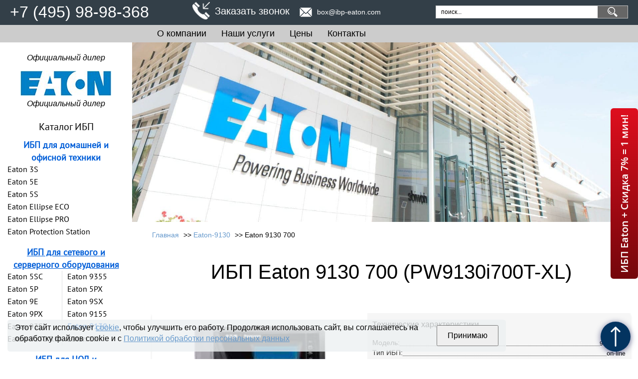

--- FILE ---
content_type: text/html; charset=utf-8
request_url: https://ibp-eaton.com/eaton-9130/eaton-9130-700/
body_size: 13204
content:
<!DOCTYPE html>
<html>
	<head>
					<link rel="canonical" href="https://ibp-eaton.com/eaton-9130/eaton-9130-700/"/>
				<meta charset="utf-8">
		
	<meta name="description" content="Бесперебойник Eaton 9130 700 с гарантией от официального дилера. Бесплатные консультации. Доставка оборудования.">	
			<title>Источник бесперебойного питания Eaton 9130 700 в Москве</title>
	
		<meta name="viewport" content="width=device-width, initial-scale=1">

		<meta name="yandex-verification" content="771e92cf6f086132" />
		<meta name="yandex-verification" content="e007246323068b76" />
		<meta name="yandex-verification" content="b2413005e875f76a" />
		
		<meta name="yandex-verification" content="9dd7eb38970dc77b" />

		<meta name="google-site-verification" content="M8hquspl-InViFzddBhIgVP0S2ellKxUb-YU_dD1wkI" />

						
		<link rel="shortcut icon" href="/uploads/images/fav_eaton.svg" type="image/svg">
		<link rel="preload" as="image" href="/images/bg_top-img-450_apc.jpg" />
		<link rel="preload" href="/fonts/opensanssemibold.woff" as="font" type="font/woff" crossorigin>
		                     		
		<style>aside,body,div,h1,header,html,img,li,nav,p,span,ul{margin:0;padding:0;border:0;vertical-align:baseline}img{max-width:100%;vertical-align:bottom}*,:after,:before{box-sizing:border-box;-moz-box-sizing:border-box;-webkit-box-sizing:border-box}*{margin:0;padding:0}body{font:14px OpenSans,sans-serif;color:#000;line-height:1.5;left:0!important;min-width:320px;overflow-x:hidden;counter-reset:section}body .all-content{width:100%;position:relative;margin:0 auto}p{margin-bottom:15px}p,ul{font-size:14px;line-height:1.4}a{color:#69c}h1{color:#000;font-weight:400;line-height:1.3;text-align:center;margin-bottom:30px}h1{font-size:22px}.container{padding-left:15px;padding-right:15px;box-sizing:border-box;width:100%}.container{margin:0 auto}.list-unstyled{list-style:none}.bg-img{background-size:cover;background-repeat:no-repeat;background-position:50%}header .logo{width:88px;height:auto;margin:0 auto}#navigation,.logo-block{display:none}#mobile-header{display:-webkit-box;display:-ms-flexbox;display:flex;-webkit-box-pack:justify;-ms-flex-pack:justify;justify-content:space-between;-webkit-box-align:center;-ms-flex-align:center;align-items:center;position:fixed;top:0;z-index:99;min-height:40px;width:100%;padding:5px 8px;background-color:#fff;box-shadow:0 0 5px 0 rgba(0,0,0,.1)}.to-top_btn{position:relative;top:6px;right:3px;height:16px;width:16px;border:4px solid #287fc2;border-right-color:transparent;border-bottom-color:transparent;background-color:transparent;-webkit-transform:rotate(45deg);transform:rotate(45deg);outline:0}.menu-btn{display:-webkit-box;display:-ms-flexbox;display:flex;-webkit-box-orient:vertical;-webkit-box-direction:normal;-ms-flex-direction:column;flex-direction:column}.menu-btn__item{background-color:#287fc2;display:block;width:30px;height:4px;border-radius:2px}.menu-btn__item:not(:last-child){margin-bottom:5px}.a-tel{color:#333131;font-size:20px;text-decoration:none}.top-img{background-position:bottom;padding:0 0 200px}.content-block{padding:30px 0 50px}form input{border:1px solid #005eb8;padding:10px 15px;width:100%;box-sizing:border-box}form input[type=submit]{width:auto}input:-moz-placeholder,input::-moz-placeholder{font-family:Arial,Helvetica,sans-serif}input:-ms-input-placeholder{font-family:Arial,Helvetica,sans-serif}.border-bottom_light-gray{border-bottom:1px solid #d8d9db}.doc-list-item{margin-bottom:3px}.doc-list-item a{display:-webkit-box;display:-ms-flexbox;display:flex;padding-left:0;font-size:14px}.doc-list-item a:before{content:"";background-repeat:no-repeat;height:22px;width:22px;margin-right:5px;-ms-flex-negative:0;flex-shrink:0}.ico-pdf:before{height:22px;width:22px}.tech-description{padding-bottom:10px;margin-bottom:10px}.media-imgs{margin-bottom:10px;background-color:#fff}.media-imgs .media-img-greate{margin-bottom:15px}.goods-tit{padding-bottom:0!important}.service-page .top-img{padding:0 0 100px;background-position-y:80%}.header{display:-webkit-box;display:-ms-flexbox;display:flex;-webkit-box-orient:vertical;-webkit-box-direction:normal;-ms-flex-direction:column;flex-direction:column;padding-top:40px}.header__item-cont{background-color:#333f48;color:#fff}.top-contacts{display:-webkit-box;display:-ms-flexbox;display:flex;-webkit-box-orient:vertical;-webkit-box-direction:normal;-ms-flex-direction:column;flex-direction:column;-webkit-box-align:center;-ms-flex-align:center;align-items:center;padding:5px 10px 15px}.top-contacts a{color:#fff;font-size:14px;text-decoration:none}.top-contacts .a-tel{font-size:32px;font-weight:700}.top-search form{display:-webkit-box;display:-ms-flexbox;display:flex}.header__item-menu{background-color:#ccc}.header-menu .ul-lvl-1{padding:5px 10px;list-style:none}.header-menu .a-lvl-1{color:#000;text-align:center;text-decoration:none;font-size:18px;display:block}.call-me{background-color:transparent;border:none;color:#fff;font-size:20px}.call-me:before{display:inline-block;vertical-align:middle;margin-right:10px}.top-contacts .a-cont:before{display:inline-block;vertical-align:middle;margin-right:10px;line-height:0}.top-search{padding:5px 7px 15px}.nav{margin-bottom:0;font-family:PTSans,sans-serif}.nav .ul-lvl-1,.nav .ul-lvl-2,.nav .ul-lvl-3{list-style:none}.nav .ul-lvl-2{margin-bottom:20px}.nav .li-lvl-1,.nav .li-lvl-2{text-align:center}.nav .li-lvl-2{margin-bottom:20px}.nav .li-lvl-3{text-align:left;margin-bottom:5px}.nav .a-lvl-1{text-decoration:none;font-size:20px;color:#000;margin-bottom:20px;display:inline-block}.nav .a-lvl-2{text-decoration:none;font-size:18px;font-weight:700;color:#005ed8;line-height:1.4;margin-bottom:5px}.nav .a-lvl-3{text-decoration:none;font-size:16px;color:#000}.good-media{background-color:#f6f6f6;box-shadow:0 4px 5px rgba(0,0,0,.1);padding:10px;margin-bottom:30px}.tech-desc_tit{font-size:18px}.good-chars__item{border-bottom:1px dotted #333;display:-webkit-box;display:-ms-flexbox;display:flex;-webkit-box-pack:justify;-ms-flex-pack:justify;justify-content:space-between;-webkit-box-align:end;-ms-flex-align:end;align-items:flex-end}.good-chars__elem{background-color:#f6f6f6;position:relative;bottom:-4px;color:#333}.good-chars__label{font-size:14px}.good-chars__field{font-size:12px}.link-char{color:#69c;font-size:14px}.elem-list_item-img{background-color:#fff;-webkit-box-flex:1;-ms-flex-positive:1;flex-grow:1;display:-webkit-box;display:-ms-flexbox;display:flex;-webkit-box-orient:vertical;-webkit-box-direction:normal;-ms-flex-direction:column;flex-direction:column;-webkit-box-pack:center;-ms-flex-pack:center;justify-content:center;-webkit-box-align:center;-ms-flex-align:center;align-items:center;padding:5px}.breadcrumbs{list-style:none;margin-bottom:10px;margin-top:5px}@media (min-width:992px){.breadcrumbs{margin-top:15px}}.breadcrumbs li{display:inline-block;font-size:14px}.breadcrumbs li:after{content:">>";margin-left:5px}.breadcrumbs li:last-child:after{content:"";display:none}.breadcrumbs a{text-decoration:none;font-size:14px}#preloader{display:none}.preloader{position:fixed;top:0;right:0;bottom:0;left:0;display:-webkit-box;display:-ms-flexbox;display:flex;-webkit-box-pack:center;-ms-flex-pack:center;justify-content:center;-webkit-box-align:center;-ms-flex-align:center;align-items:center;z-index:9999}.doc-link{display:-webkit-box;display:-ms-flexbox;display:flex;-webkit-box-orient:vertical;-webkit-box-direction:normal;-ms-flex-direction:column;flex-direction:column;margin-bottom:10px}@media (min-width:425px){.elem-list_item-img img{width:auto}}@media (min-width:540px){.top-contacts{-webkit-box-orient:horizontal;-webkit-box-direction:normal;-ms-flex-direction:row;flex-direction:row;-ms-flex-wrap:wrap;flex-wrap:wrap;-webkit-box-pack:center;-ms-flex-pack:center;justify-content:center;-webkit-box-align:center;-ms-flex-align:center;align-items:center}.top-contacts__item{padding:5px 10px 0}.top-contacts .a-tel{font-size:24px;font-weight:400}.header-menu .ul-lvl-1{display:-webkit-box;display:-ms-flexbox;display:flex;-webkit-box-pack:center;-ms-flex-pack:center;justify-content:center}.header-menu .a-lvl-1{padding:0 15px}}@media (min-width:600px){.top-block{position:fixed;background:#fff;width:100%;z-index:9;top:0}.media-imgs{margin-bottom:0}.top-search input{max-width:325px;width:100%}.top-search{-webkit-box-ordinal-group:6;-ms-flex-order:5;order:5;width:100%}.top-search form{-webkit-box-pack:center;-ms-flex-pack:center;justify-content:center}}@media (min-width:768px){p,ul{font-size:16px}.doc-link{-webkit-box-orient:horizontal;-webkit-box-direction:normal;-ms-flex-direction:row;flex-direction:row;-webkit-box-pack:end;-ms-flex-pack:end;justify-content:flex-end}.doc-link__item{width:50%}.doc-link__item:last-child{text-align:right}}@media (min-width:800px){.good-media{display:-webkit-box;display:-ms-flexbox;display:flex;padding:0}.media-imgs{width:45%;padding:20px 15px;box-sizing:border-box;-ms-flex-negative:0;flex-shrink:0}.goods-desc_block{-webkit-box-flex:1;-ms-flex-positive:1;flex-grow:1;padding:10px}.tech-description{padding-bottom:20px}}@media (min-width:992px){.header{padding-top:50px}.container{max-width:935px}.content-block{padding:27px 0}h1{font-size:40px}.content{margin-top:0;display:-webkit-box;display:-ms-flexbox;display:flex;-webkit-box-orient:vertical;-webkit-box-direction:normal;-ms-flex-direction:column;flex-direction:column}.all-content__content,.content{-webkit-box-flex:1;-ms-flex-positive:1;flex-grow:1}.all-content__content{padding-left:290px;margin:0 auto;max-width:1280px}.top-block{position:absolute;top:0;width:265px;box-shadow:0 3px 2px rgba(0,0,0,.07);border:1px solid #e0e1e2}.top-block__item{padding-left:15px;padding-right:15px;width:265px;max-width:100%;background-color:#fff}.nav .a-lvl-1{margin-bottom:10px}.nav .li-lvl-3{margin-bottom:0;padding-bottom:3px}.nav .li-lvl-2{margin-bottom:15px}#mobile-header{display:none}.logo-block{padding-bottom:6px;margin-top:5px;display:block;text-align:center}.logo-block .logo{width:auto;margin-bottom:5px}.a-tel{margin-right:0}#navigation{display:block}.goods-desc{padding-bottom:52px}.goods-desc .tech-description p{font-size:16px;line-height:1.65}.goods-desc .tech-description p.tech-desc_tit{margin-bottom:10px}.service-page .top-img{padding-bottom:200px;background-position-y:80%}.header-menu,.top-contacts{margin:0 auto;max-width:1280px}.top-contacts{-ms-flex-wrap:nowrap;flex-wrap:nowrap;padding-bottom:5px}.header-menu{padding-left:290px}.header-menu .ul-lvl-1{-webkit-box-pack:start;-ms-flex-pack:start;justify-content:flex-start}.top-search{width:auto;-webkit-box-flex:1;-ms-flex-positive:1;flex-grow:1}.top-contacts__item{padding-top:0;margin-bottom:0;-ms-flex-negative:0;flex-shrink:0}.top-search form{-webkit-box-pack:end;-ms-flex-pack:end;justify-content:flex-end}.top-img{padding:0 0 300px}.header__item-cont{position:fixed;top:0;left:0;right:0;z-index:99}}@media (min-width:1200px){.container{max-width:990px}.top-block{left:calc(50% - 640px)}.top-img{padding-bottom:540px}.service-page .top-img{padding-bottom:360px;background-position:center 85%}}</style>
		<script src="/js/lazysizes.min.js" async></script>

			</head>
	<body>
																														
					<header class="header">
				<div id="mobile-header" class="header__item">
					<a id="responsive-menu-button" class="menu-btn menu-btn_show" href="#sidr-main">
						<span class="menu-mobile__icon">
							<span class="menu-btn__item"></span>
							<span class="menu-btn__item"></span>
							<span class="menu-btn__item"></span>
						</span>
					</a>
					<a href="/"><img src="/images/logo.jpg" alt="" title="" class="logo"></a>					<button class="to-top_btn j-go-to-top j-slow"></button>
				</div>
				<div class="header__item header__item-cont">
					<div class="top-contacts">
						<div class="top__phones">
							<div class="top-contacts__item"><a href="tel:+74959898368" class="a-tel">+7 (495) 98-98-368</a></div>						</div>
						<div class="sm-hiden"><a class="contacts_link" href="/kontakty/">Контакты</a></div>

						<div class="top-contacts__item top-search">
															<div class="ya-site-form ya-site-form_inited_no" onclick="return {'action':'http://ibp-eaton.com/search-result-yandex/','arrow':false,'bg':'transparent','fontsize':12,'fg':'#000000','language':'ru','logo':'rb','publicname':'Поиск по сайту ibp-eaton.com','suggest':true,'target':'_self','tld':'ru','type':2,'usebigdictionary':true,'searchid':2332464,'input_fg':'#000000','input_bg':'#ffffff','input_fontStyle':'normal','input_fontWeight':'normal','input_placeholder':'поиск...','input_placeholderColor':'#000000','input_borderColor':'#c4c4c4'}"><form action="https://yandex.ru/search/site/" method="get" target="_self" accept-charset="utf-8"><input type="hidden" name="searchid" value="2332464"/><input type="hidden" name="l10n" value="ru"/><input type="hidden" name="reqenc" value=""/><input type="search" name="text" value=""/><input type="submit" value="Найти"/></form></div><style type="text/css">.ya-page_js_yes .ya-site-form_inited_no { display: none; }</style><script type="text/javascript">(function(w,d,c){var s=d.createElement('script'),h=d.getElementsByTagName('script')[0],e=d.documentElement;if((' '+e.className+' ').indexOf(' ya-page_js_yes ')===-1){e.className+=' ya-page_js_yes';}s.type='text/javascript';s.async=true;s.charset='utf-8';s.src=(d.location.protocol==='https:'?'https:':'http:')+'//site.yandex.net/v2.0/js/all.js';h.parentNode.insertBefore(s,h);(w[c]||(w[c]=[])).push(function(){Ya.Site.Form.init()})})(window,document,'yandex_site_callbacks');</script>
													</div>

						<div class="top-contacts__item top_call_ord">
							<button class="call-me j-call-me j-clickGoal" data-yareach="click-button-call-engineer" data-form_title="Заказать звонок">Заказать звонок</button>
						</div>
						<div class="top-contacts__item top-mail_block"><a href="mailto:box@ibp-eaton.com" class="a-cont">box@ibp-eaton.com</a></div>					</div>
				</div>
				<nav class="header__item header__item-menu" id="top-nav">
					<div class="header-menu">
						



	<ul class="ul-lvl-1">
			<li class="li-lvl-1">
			<a href="https://ibp-eaton.com/o-kompanii/" class="a-lvl-1 ">О компании</a>
					</li>
			<li class="li-lvl-1">
			<a href="https://ibp-eaton.com/nashi-uslugi/" class="a-lvl-1 ">Наши услуги</a>
					</li>
			<li class="li-lvl-1">
			<a href="https://ibp-eaton.com/ceny-na-ibp-eaton/" class="a-lvl-1 ">Цены</a>
					</li>
			<li class="li-lvl-1">
			<a href="https://ibp-eaton.com/kontakty/" class="a-lvl-1 ">Контакты</a>
					</li>
		</ul>

					</div>
				</nav>
			</header>
				<div class="all-content service-page">
										
			<div class="bg-img top-img"></div>
			<aside class="top-block" id="topblock">
									<div class="logo-block top-block__item">
						<p class="h-mt20"><i>Официальный дилер</i></p>						<a href="/"><img src="/images/logo.jpg" alt="" title="" class="logo"></a>						<p><i>Официальный дилер</i></p>					</div>
								<div id="navigation" class="top-block__item">
											<nav class="nav">
							


										


	<ul class="ul-lvl-1">
			<li class="li-lvl-1">
							<p class="a-lvl-1">Каталог ИБП</p>
																		
	<ul class="ul-lvl-2">
			<li class="li-lvl-2">
							<a href="https://ibp-eaton.com/ibp-dlya-doma-i-ofisa/" class="a-lvl-2
					   ">ИБП для домашней и офисной техники</a>
																		
	<ul class="ul-lvl-3">
			<li class="li-lvl-3">
							<a href="https://ibp-eaton.com/eaton-3s/" class="a-lvl-3
					   ">Eaton 3S</a>
								</li>
			<li class="li-lvl-3">
							<a href="https://ibp-eaton.com/eaton-5e/" class="a-lvl-3
					   ">Eaton 5E</a>
								</li>
			<li class="li-lvl-3">
							<a href="https://ibp-eaton.com/eaton-5s/" class="a-lvl-3
					   ">Eaton 5S</a>
								</li>
			<li class="li-lvl-3">
							<a href="https://ibp-eaton.com/eaton-ellipse-eco/" class="a-lvl-3
					   ">Eaton Ellipse ECO</a>
								</li>
			<li class="li-lvl-3">
							<a href="https://ibp-eaton.com/eaton-ellipse-pro/" class="a-lvl-3
					   ">Eaton Ellipse PRO</a>
								</li>
			<li class="li-lvl-3">
							<a href="https://ibp-eaton.com/eaton-protection-station/" class="a-lvl-3
					   ">Eaton Protection Station</a>
								</li>
		</ul>

					</li>
			<li class="li-lvl-2">
							<a href="https://ibp-eaton.com/ibp-dlya-servera/" class="a-lvl-2
					 active   ">ИБП для сетевого и  серверного оборудования</a>
																											
	<ul class="ul-lvl-3 ul-col-2">
			<li class="li-lvl-3">
							<a href="https://ibp-eaton.com/eaton-5sc/" class="a-lvl-3
					    h-ml0">Eaton 5SC</a>
								</li>
			<li class="li-lvl-3">
							<a href="https://ibp-eaton.com/eaton-9355/" class="a-lvl-3
					    h-ml0">Eaton 9355</a>
								</li>
			<li class="li-lvl-3">
							<a href="https://ibp-eaton.com/eaton-5p/" class="a-lvl-3
					    h-ml0">Eaton 5P</a>
								</li>
			<li class="li-lvl-3">
							<a href="https://ibp-eaton.com/eaton-5px/" class="a-lvl-3
					    h-ml0">Eaton 5PX</a>
								</li>
			<li class="li-lvl-3">
							<a href="https://ibp-eaton.com/eaton-9e/" class="a-lvl-3
					    h-ml0">Eaton 9E</a>
								</li>
			<li class="li-lvl-3">
							<a href="https://ibp-eaton.com/eaton-9sx/" class="a-lvl-3
					    h-ml0">Eaton 9SX</a>
								</li>
			<li class="li-lvl-3">
							<a href="https://ibp-eaton.com/eaton-9px/" class="a-lvl-3
					    h-ml0">Eaton 9PX</a>
								</li>
			<li class="li-lvl-3">
							<a href="https://ibp-eaton.com/eaton-9155/" class="a-lvl-3
					    h-ml0">Eaton 9155</a>
								</li>
			<li class="li-lvl-3">
							<a href="https://ibp-eaton.com/eaton-93e/" class="a-lvl-3
					    h-ml0">Eaton 93E</a>
								</li>
			<li class="li-lvl-3">
							<a href="https://ibp-eaton.com/eaton-9130/" class="a-lvl-3
					 active    h-ml0">Eaton 9130</a>
								</li>
			<li class="li-lvl-3">
							<a href="https://ibp-eaton.com/eaton-9130-rm/" class="a-lvl-3
					    h-ml0">Eaton 9130 RM</a>
								</li>
			<li class="li-lvl-3">
							<a href="https://ibp-eaton.com/eaton-ex/" class="a-lvl-3
					    h-ml0">Eaton EX</a>
								</li>
		</ul>

					</li>
			<li class="li-lvl-2">
							<a href="https://ibp-eaton.com/ibp-dlya-tsod/" class="a-lvl-2
					    h-ml0">ИБП для ЦОД и  промышленных объектов</a>
																											
	<ul class="ul-lvl-3 ul-col-2">
			<li class="li-lvl-3">
							<a href="https://ibp-eaton.com/eaton-93ps/" class="a-lvl-3
					    h-ml0">Eaton 93PS</a>
								</li>
			<li class="li-lvl-3">
							<a href="https://ibp-eaton.com/eaton-bladeups/" class="a-lvl-3
					    h-ml0">Eaton BladeUPS</a>
								</li>
		</ul>

					</li>
		</ul>

					</li>
		</ul>

						</nav>
									</div>
								<div id="block-apc">
					<div class="podbor_block">
	<p class="f-center f-20">Подбор ИБП</p>
	<form class="form" method="get" action="/search_result/"  id='podbor'>
		<input type="hidden" value="ist_besp_pit" name="search_type">
		<div class="select__param">
			<p class="f-bold">Мощность</p>
			<div class="select__from-to flexbox-wrapper">
				<input type="text" placeholder="от" class="input__border_grey" name="ibp_nom_powers_kva[from]"  value="">
				<input type="text" placeholder="до" class="input__border_grey" name="ibp_nom_powers_kva[to]" value="">
				<span>&#160;кВА</span>
			</div>
		</div>
		<div class="select__param" id="podbor_phaze_enter">
			<p class="f-bold">Число фаз (вход)</p>
			<div class="flexbox-wrapper">
				<div class="count__item">
					<input type="checkbox" tabindex="-1" id="phaza-one" class="checkbox choose_all_phaze_enter" name='ibp_number_phase_vx[]' value="1" >
					<label for="phaza-one" tabindex="0" class="label" aria-controls="phaza-one">1</label>
				</div>
				<div class="count__item">
					<input type="checkbox" tabindex="-1" id="phaza-two" class="checkbox choose_all_phaze_enter" value="3" name='ibp_number_phase_vx[]' >
					<label for="phaza-two" tabindex="0" class="label" aria-controls="phaza-two">3</label>
				</div>
				<div class="count__item">
					<input name="phaze_enter" type="checkbox" tabindex="-1" id="phaze_enter" class="checkbox">
					<label for="phaze_enter" tabindex="0" class="label f-gray" aria-controls="phaze_enter">Все</label>
				</div>
			</div>
		</div>
		<div class="select__param" id="podbor_phaze_exit">
			<p class="f-bold">Число фаз (выход)</p>
			<div class="flexbox-wrapper">
				<div class="count__item">
					<input type="checkbox" tabindex="-1" id="phaza-one_2" class="checkbox choose_all_phaze_exit" name='ibp_namber_phase_vyx[]' 
					value="1" >
					<label for="phaza-one_2" tabindex="0" class="label" aria-controls="phaza-one_2">1</label>
				</div>
				<div class="count__item">
					<input type="checkbox" tabindex="-1" id="phaza-two_2" class="checkbox choose_all_phaze_exit" value="3" name='ibp_namber_phase_vyx[]' >
					<label for="phaza-two_2" tabindex="0" class="label" aria-controls="phaza-two_2">3</label>
				</div>
				<div class="count__item">
					<input name="phaze_exit" type="checkbox" tabindex="-1" id="phaze_exit" class="checkbox">
					<label for="phaze_exit" tabindex="0" class="label f-gray" aria-controls="phaze_exit">Все</label>
				</div>
			</div>
		</div>
		<div class="select__param">
			<p class="f-bold">Тип преобразования</p>
			<div class="count__item h-mb10">
				<input type="checkbox" tabindex="-1" id="on-line" class="checkbox choose_all" value="on-line" name='ibp_type[]' >
				<label for="on-line" tabindex="0" class="label lbl-prod" aria-controls="on-line">on-line</label>
			</div>
			<div class="count__item h-mb10">
				<input type="checkbox" tabindex="-1" id="line-interactive" class="checkbox choose_all" value="line-interactive" name='ibp_type[]' >
				<label for="line-interactive" tabindex="0" class="label lbl-prod" aria-controls="line-interactive">line-interactive</label>
			</div>
			<div class="count__item">
				<input type="checkbox" tabindex="-1" id="offline" class="checkbox choose_all" value="offline" name='ibp_type[]' >
				<label for="offline" tabindex="0" class="label lbl-prod" aria-controls="offline">offline</label>
			</div>
		</div>
		<div class="select__param">
			<p class="f-bold">Тип корпуса</p>
			<div class="count__item h-mb10">
				<input type="checkbox" tabindex="-1" id="floor" class="checkbox choose_all" name='type_st' value="np" >
				<label for="floor" tabindex="0" class="label lbl-prod" aria-controls="floor">напольный</label>
			</div>
			<div class="count__item h-mb10">
				<input type="checkbox" tabindex="-1" id="stoechn" class="checkbox choose_all" name='type_st' value="st" >
				<label for="stoechn" tabindex="0" class="label lbl-prod" aria-controls="stoechn">стоечный</label>
			</div>
		</div>
		<div class="select__param">
			<p class="f-bold">Цена</p>
			<div class="select__from-to flexbox-wrapper">
				<input type="text" placeholder="от" class="input__border_grey" name="price_rub[from]"  value="">
				<input type="text" placeholder="до" class="input__border_grey" name="price_rub[to]" value="">
				<span>&#160;руб.</span>
			</div>
		</div>
		<div class="f-center">
			<button class="btn" tabindex="0">Подобрать</button>
		</div>
	</form>
</div>
				</div>
				<div id="sticky-block" class="sticky-block-feedback">
					<div class="feedback-block f-center">
																									<div class="f-center h-mb10"><img src=/images/menedzher_2.png></div>
						<p class="f-22 f-medium f-center">Наши менеджеры <span class="f-uppercase f-bold f-green">всегда на связи!</span></p>
						<p class="f-bold h-mt30"><a href="tel:+74951061464" class="a-tel f-24">+7 (495) 98-98-368</a></p>						<p><a href="mailto:box@ibp-apc.ru" class="a-mail">box@ibp-eaton.com</a></p>						<button class="btn btn-red f-uppercase f-14 h-mt20 j-call-me j-clickGoal" data-form_title="Заказать звонок">Заказать звонок</button>
					</div>
				</div>
							</aside>
			
				<div class="all-content__content">
					<div class="content">
						<div class="container">
			<ul class="path breadcrumbs" itemscope itemtype="http://schema.org/BreadcrumbList">
			<li itemprop="itemListElement" itemscope itemtype="http://schema.org/ListItem">
				<a  itemprop="item" href="https://ibp-eaton.com">Главная</a>
				<meta itemprop="name" content="Главная" />
				<meta itemprop="position" content="1" />

			</li>
												<li itemprop="itemListElement" itemscope itemtype="http://schema.org/ListItem">
						<a itemprop="item" href="https://ibp-eaton.com/eaton-9130/">Eaton-9130</a>
						<meta itemprop="name" content="Eaton-9130" />
						<meta itemprop="position" content="2" />
					</li>
										<li itemprop="itemListElement" itemscope itemtype="http://schema.org/ListItem">
									<span >Eaton 9130 700</span>
					<meta itemprop="name" content="Eaton 9130 700" />
					<meta itemprop="position" content="3" />
							</li>
		</ul>
	</div>
					</div>
				</div>
			

			
<div class="all-content__content">
	<div class="content-block goods-tit ">
		<div class="container good_cont-block">
			
			<h1>ИБП Eaton 9130 700 (PW9130i700T-XL)</h1>
			
		</div>
	</div>
	
	<div class="s-elem-block"  >
				<div class="content-block goods-desc">
			<div class="container">
				<div class="good-media">
					<div class="media-imgs">
						<div class="media-img-greate">
							<div class="elem-list_item-img"  >
																<a href="/cache/thumbnails/57be8683016b34be3e781e572917a8e3.jpg" rel="good_imgs-" class="j-gallery" >
									<img src="/cache/thumbnails/76d514a88573953d0834bd038d0e09c9.jpg" title="ИБП Eaton PW9130 700" alt="ИБП Eaton PW9130 700">
								</a>
							</div>
							<div class="checkbox f-center xs-hidden">
								<input class="s-compare-add"  data-good_id="175" type="checkbox" id="compare175" data-yareach="click-add-compare" />
								<label for="compare175" class="s-set-compare">Сравнить</label>
							</div>
						</div>
											</div>
					<div class="goods-desc_block">
																									<div class="tech-description border-bottom_light-gray">
								<p class="tech-desc_tit">Технические характеристики</p>
								<ul class="list-unstyled good-chars">
																														<li class="good-chars__item">
																																				<span class="good-chars__elem good-chars__label">Модель:</span>
												<b class="good-chars__elem good-chars__field">9130 700</b>
											</li>
																																								<li class="good-chars__item">
																																				<span class="good-chars__elem good-chars__label">Тип ИБП:</span>
												<b class="good-chars__elem good-chars__field">on-line</b>
											</li>
																																								<li class="good-chars__item">
																																				<span class="good-chars__elem good-chars__label">Номинальная мощность:</span>
												<b class="good-chars__elem good-chars__field">0.63 кВт</b>
											</li>
																																																											<li class="good-chars__item">
																																				<span class="good-chars__elem good-chars__label">Габариты (ШхГхВ):</span>
												<b class="good-chars__elem good-chars__field">160x230x350 мм</b>
											</li>
																																								<li class="good-chars__item">
																																				<span class="good-chars__elem good-chars__label">Вес (без батарей):</span>
												<b class="good-chars__elem good-chars__field">12.2 кг</b>
											</li>
																																																											<li class="good-chars__item">
																																				<span class="good-chars__elem good-chars__label">Гарантия:</span>
												<b class="good-chars__elem good-chars__field">24 месяца</b>
											</li>
																																								<li class="good-chars__item">
																																				<span class="good-chars__elem good-chars__label">Артикул:</span>
												<b class="good-chars__elem good-chars__field">PW9130i700T-XL</b>
											</li>
																											</ul>
							</div>
																		<div class="doc-link">
																																																																		
																	<div class="doc-link__item">
										<div class="docs-list">
																																																																																														<p class="doc-list-item">
																																																									<a href="/uploads/files/eaton/eaton-choice.pdf" class="ico-pdf" target="_blank">
																																																Краткое руководство по выбору ИБП
																																													</a>
													</p>
																																						<p class="doc-list-item">
																																																									<a href="/uploads/files/eaton/eaton-list.pdf" class="ico-pdf" target="_blank">
																																																Справочник по ИБП
																																													</a>
													</p>
																																						<p class="doc-list-item">
																																																									<a href="/uploads/files/eaton/eaton-catalog-2017-2018.pdf" class="ico-pdf" target="_blank">
																																																Каталог ИБП Eaton 2017-2018
																																													</a>
													</p>
																																						<p class="doc-list-item">
																																																									<a href="/uploads/files/eaton/eaton-instruction-hotswap-mbp.pdf" class="ico-pdf" target="_blank">
																																																Инструкция к байпасу HotSwap MBP
																																													</a>
													</p>
																																						<p class="doc-list-item">
																																																									<a href="/uploads/files/eaton/eaton-powerware-catalog.pdf" class="ico-pdf" target="_blank">
																																																Каталог продукции Eaton Powerware
																																													</a>
													</p>
																																						<p class="doc-list-item">
																																																									<a href="/uploads/files/eaton-9130/eaton-9130-list.pdf" class="ico-pdf" target="_blank">
																																																Листовка Eaton 9130
																																													</a>
													</p>
																																						<p class="doc-list-item">
																																																									<a href="/uploads/files/eaton-9130/eaton-9130-instruction.pdf" class="ico-pdf" target="_blank">
																																																Руководство пользователя Eaton 9130
																																													</a>
													</p>
																																	</div>
									</div>
																						<div class="doc-link__item">
								<a href="#charact" class="link-char j-slow">Смотреть все характеристики &gt;&gt;</a>
							</div>
						</div>
						<div class="elem-list_item-price-block" >
														<p class="price-good">
								Цена:
								<span class="elem-list_item-price">
									26 417								</span>
								<b>руб.</b>							</p>
						</div>
						<div class="price__btns">
							
								<div class="price__btn"><button class="btn btn_order j-order j-clickGoal" data-form_title="Оставить заявку" data-form_type="order" data-good_id="175" data-yareach="click-button-order" data-type_page="good">Оставить заявку</button></div>
							
							<div class="price__btn"><button class="btn-link j-consult j-clickGoal" data-yareach="click-sale-consultation" data-form_title="Получить бесплатную консультацию" data-form_type="consult" data-good_id="175" data-type_page="good">Получить бесплатную консультацию</button></div>
						</div>
					</div>
				</div>
									<div>
						<h2 class="h1">Особенности Eaton 9130 700</h2>
<div class="disp_f flex_al_c flex_row just_sp_b grey_line_bottom">
<div class="w-50p">
<p><b>Высокая производительность</b></p>
<ul class="ul">
<li>Благодаря технологии двойного преобразования ИБП Eaton 9130 700 Ва непрерывно регулирует как напряжение, так и частоту. Даже в случае серьезных проблем с электропитанием напряжение на выходе всегда остается в рамках 3% от номинала.</li>
<li>Качественное электропитание современному IT- оборудованию гарантирует высокий выходной коэффициент мощности (0,9) этого источника.</li>
<li>При работе в режиме высокой эффективности КПД достигает 95%; а чем больше производительность, тем меньше расходы на электроэнергию и охлаждение.</li>
</ul>
</div>
<div class="f_shrink"><img src="/uploads/images/ibp_eaton_9130_1000.jpg"></div>
</div> 

<div class="grey_line_bottom">
<div class="disp_f flex_al_c flex_row just_sp_b">
<div class="f_shrink"><img src="/uploads/images/ibp_eaton_9130_1ph.jpg"></div>
<div class="w-50p">
<p><b>Непревзойденная надежность</b></p>
<ul class="ul">
<li>ИБП Eaton Powerware 9130 700 ВА оснащен внутренним байпасом; кроме того, предусмотрена дополнительная возможность установки внешнего байпаса, с помощью которого можно производить замену батарей и осуществлять обслуживание прибора без отключения питания нагрузки.</li>
<li>В 9130 1000 реализована инновационная технология трехступенчатого заряда Eaton ABM®, которая постоянно отслеживает состояние батарей, оптимизирует время подзарядки и продлевает срок их службы до 50%.</li>
</ul>
</div>
</div> 
<ul class="ul">
<li>Возможность «горячей замены» аккумуляторов позволяет произвести эту операцию без отключения питания нагрузки. </li>
<li>Для защиты оборудования, требующего длительного времени автономной работы, к источнику бесперебойного питания могут быть подключены внешние батарейные модули, увеличивающие время резервирования системы до нескольких часов. </li>
<li>Конструкция ИБП позволяет независимо контролировать сегменты нагрузки, управляя корректным завершением работы и последовательным запуском защищаемых устройств: менее ответственные нагрузки отключаются в первую очередь, что помогает сохранить ресурс батарей для самого ответственного оборудования</li>
</ul>
</div>

<div class="disp_f flex_al_c flex_row just_sp_b grey_line_bottom">
<div class="w-50p">
<p><b>Широкие возможности</b></p>
<ul class="ul">
<li>Одна платформа, два форм-фактора, десятки различных конфигураций — и все это в непревзойденно компактном черном корпусе типа Tower. ИБП Eaton Powerware 9130 700 ВА занимает всего 2U стоечного пространства. </li>
<li>Удобный ЖК-дисплей с яркой подсветкой помогает пользователям легко производить настройки и обеспечивает быстрый доступ к данным о статусе ИБП. Дисплей поддерживает несколько языков, русский выбирается из стандартного меню.</li>
<li>В комплекте поставляется CD Eaton Software Suite с SNMP - совместимым программным обеспечением для удаленного мониторинга и управления электропитанием.</li>
<li>Доступны дополнительные коммуникационные адаптеры практически для любых сетевых подключений</li>
</ul>
</div>
<div class="f_shrink"><img src="/uploads/images/ibp_eaton_9130_1000_2ph.jpg"></div>
</div> 

					</div>
								
				
				<div id="charact" class="active_block">
					<h2>Технические характеристики EATON 9130 700</h2>
																<div class="detail-charact__table h-mt20">

																
																		<p class="detail-charact__title">Общая информация</p>																		
							<dl class="detail-charact__char">
																																										<dt class="detail-charact__name">Тип ИБП</dt>
																																<dd class="detail-charact__field">
								on-line</dd>
							</dl>

																												
							<dl class="detail-charact__char">
																																										<dt class="detail-charact__name">Габариты (ШхГхВ)</dt>
																																<dd class="detail-charact__field">
								160x230x350 мм</dd>
							</dl>

																												
							<dl class="detail-charact__char">
																																										<dt class="detail-charact__name">Вес (без батарей)</dt>
																																<dd class="detail-charact__field">
								12.2 кг</dd>
							</dl>

																	
							<dl class="detail-charact__char">
																																										<dt class="detail-charact__name">Гарантия</dt>
																																<dd class="detail-charact__field">
								24 месяца</dd>
							</dl>

																	
							<dl class="detail-charact__char">
																																										<dt class="detail-charact__name">Артикул</dt>
																																<dd class="detail-charact__field">
								PW9130i700T-XL</dd>
							</dl>

																										
							
															
																		<p class="detail-charact__title">Входные характеристики</p>																		
							<dl class="detail-charact__char">
																																										<dt class="detail-charact__name">Число фаз (вход)</dt>
																																<dd class="detail-charact__field">
								1</dd>
							</dl>

																	
							<dl class="detail-charact__char">
																																										<dt class="detail-charact__name">Искажение входного тока</dt>
																																<dd class="detail-charact__field">
								14</dd>
							</dl>

																	
							<dl class="detail-charact__char">
																																										<dt class="detail-charact__name">Входная частота</dt>
																																<dd class="detail-charact__field">
								50 / 60 Гц</dd>
							</dl>

																	
							<dl class="detail-charact__char">
																																										<dt class="detail-charact__name">Диапазон входного напряжения</dt>
																																<dd class="detail-charact__field">
								160 - 276 В</dd>
							</dl>

															
																						
																		<p class="detail-charact__title">Выходные характеристики</p>																		
							<dl class="detail-charact__char">
																																										<dt class="detail-charact__name">Число фаз (выход)</dt>
																																<dd class="detail-charact__field">
								1</dd>
							</dl>

																												
							<dl class="detail-charact__char">
																																										<dt class="detail-charact__name">Номинальная мощность</dt>
																																<dd class="detail-charact__field">
								0.63 кВт</dd>
							</dl>

																	
							<dl class="detail-charact__char">
																																										<dt class="detail-charact__name">Полная мощность</dt>
																																<dd class="detail-charact__field">
								0.7 кВа</dd>
							</dl>

																												
							<dl class="detail-charact__char">
																																										<dt class="detail-charact__name">Тип выходных разъемов</dt>
																																<dd class="detail-charact__field">
								IEC 320 C13 (компьютерный) </dd>
							</dl>

																												
							<dl class="detail-charact__char">
																																										<dt class="detail-charact__name">Форма выходного сигнала</dt>
																																<dd class="detail-charact__field">
								синусоида </dd>
							</dl>

															
																						
																																																										
																						
																																																																																
																						
																													<p class="detail-charact__title">Эксплуатационные характеристики</p>																													
							<dl class="detail-charact__char">
																																										<dt class="detail-charact__name">Звуковая сигнализация</dt>
																																<dd class="detail-charact__field">
								есть</dd>
							</dl>

																	
							<dl class="detail-charact__char">
																																										<dt class="detail-charact__name">Уровень шума</dt>
																																<dd class="detail-charact__field">
								50 дБА</dd>
							</dl>

																												
							<dl class="detail-charact__char">
																																										<dt class="detail-charact__name">Холодный старт</dt>
																																																	<dd class="detail-charact__field">
								есть</dd>
							</dl>

																	
							<dl class="detail-charact__char">
																																										<dt class="detail-charact__name">Защита от высоковольтных импульсов</dt>
																																																	<dd class="detail-charact__field">
								есть</dd>
							</dl>

																	
							<dl class="detail-charact__char">
																																										<dt class="detail-charact__name">Защита от короткого замыкания</dt>
																																																	<dd class="detail-charact__field">
								есть</dd>
							</dl>

																										
													</div>
									</div>
				
																<div class="h-mt20"><div class="grey_line_bottom">
<h2 class="h2 h-mt30">Комплектация UPS Eaton  9130 700</h2>
<div class="disp_f flex_al_c flex_row just_sp_ar">
<div class="w-43p">
<ul class="ul">
<li>Руководство пользователя ИБП</li>
<li>Компакт-диск с комплектом программ</li>
<li>Кабель USB</li>
<li>Кабель RS232</li>
</ul>
</div>
<div class="f_shrink"><img src="/uploads/images/ibp_eaton_9130_1000_3ph.jpg"></div>
</div> 
</div> 

<div class="grey_line_bottom">
<p class="h2 h-mt30">Схема разъемов Eaton 9130 700</p>
<div class="disp_f flex_al_c flex_row just_sp_ar">
<div class="f_shrink"><img src="/uploads/images/ibp_eaton_9130_1000_4ph.jpg"></div>
<div class="w-43p">
<ol>
<li>многоязычный графический ЖК-дисплей </li>
<li>съемная панель для замены батарей</li>
<li>порт USB + последовательный порт</li>
<li>релейный выход + разъем EPO</li>
<li>разъем для подключения ВБМ</li>
<li>сегменты нагрузки</li>
<li>слот для подключения коммуникационных карт</li>
</ol>
</div>

</div> 
</div> </div>
									
			</div>

		</div>
		
	</div>

	
		
																			<div class="h-mb20">
													<p class="h1">Похожие модели ИБП</p>

								<div class="s-list-block">
		<!--list_block_begin-->

		<div class="">
			<div class="container">
				<div class="items-list" >
																<div class="elem-list_item s-elem-block" >
														<div class="elem-list_item-img">
								<a href="https://ibp-eaton.com/eaton-9130/eaton-9130-5000/"><img src="/cache/thumbnails/6608abbcecc32abf35eb94004dd02ab9.jpg" title="ИБП Eaton PW9130 5000" alt="ИБП Eaton PW9130 5000"></a>

								<div class="checkbox xs-hidden">
									<input class="s-compare-add"  data-good_id="173" type="checkbox" id="compare173" data-yareach="click-add-compare-category" />
									<label for="compare173" class="s-set-compare">Сравнить</label>
								</div>
							</div>
							<div class="elem-list_item-descr">
								<div class="elem-list_item-name">
									<a href="https://ibp-eaton.com/eaton-9130/eaton-9130-5000/" class="elem-list_item-link" >
             APC 9130 5000 PW9130i5000T-XL    </a>
								</div>
																<div class="elem-list_item-desc">
									
									
																																		
																														

																		
																			<ul class="list-unstyled good-chars">
																							
																											<li class="good-chars__item">
																																													<span class="good-chars__elem good-chars__label">Номинальная мощность:</span>
															<b class="good-chars__elem good-chars__field">4.5 кВт</b>
														</li>
																									
																							
																									
																							
																											<li class="good-chars__item">
																																													<span class="good-chars__elem good-chars__label">Тип ИБП:</span>
															<b class="good-chars__elem good-chars__field">on-line</b>
														</li>
																									
																							
																											<li class="good-chars__item">
																																													<span class="good-chars__elem good-chars__label">Габариты (ШхГхВ):</span>
															<b class="good-chars__elem good-chars__field">574x244x542 мм</b>
														</li>
																									
																					</ul>
																	</div>
															</div>
							<div class="price">
								<div class="elem-list_item-price-block" >
																		<p class="price-good">Цена: 
										<span class="elem-list_item-price">
																							<link itemprop="availability" href="https://schema.org/OutOfStock">
												<meta itemprop="price" content="по запросу">
																																		140 000
																					</span>
										<b> руб.</b>									</p>
								</div>
								
							</div>
						</div>
											<div class="elem-list_item s-elem-block" >
														<div class="elem-list_item-img">
								<a href="https://ibp-eaton.com/eaton-9130/eaton-9130-6000/"><img src="/cache/thumbnails/6608abbcecc32abf35eb94004dd02ab9.jpg" title="ИБП Eaton PW9130 6000" alt="ИБП Eaton PW9130 6000"></a>

								<div class="checkbox xs-hidden">
									<input class="s-compare-add"  data-good_id="174" type="checkbox" id="compare174" data-yareach="click-add-compare-category" />
									<label for="compare174" class="s-set-compare">Сравнить</label>
								</div>
							</div>
							<div class="elem-list_item-descr">
								<div class="elem-list_item-name">
									<a href="https://ibp-eaton.com/eaton-9130/eaton-9130-6000/" class="elem-list_item-link" >
             APC 9130 6000 PW9130i6000T-XL    </a>
								</div>
																<div class="elem-list_item-desc">
									
									
																																		
																														

																		
																			<ul class="list-unstyled good-chars">
																							
																											<li class="good-chars__item">
																																													<span class="good-chars__elem good-chars__label">Номинальная мощность:</span>
															<b class="good-chars__elem good-chars__field">5 кВт</b>
														</li>
																									
																							
																									
																							
																											<li class="good-chars__item">
																																													<span class="good-chars__elem good-chars__label">Тип ИБП:</span>
															<b class="good-chars__elem good-chars__field">on-line</b>
														</li>
																									
																							
																											<li class="good-chars__item">
																																													<span class="good-chars__elem good-chars__label">Габариты (ШхГхВ):</span>
															<b class="good-chars__elem good-chars__field">574x244x542 мм</b>
														</li>
																									
																					</ul>
																	</div>
															</div>
							<div class="price">
								<div class="elem-list_item-price-block" >
																		<p class="price-good">Цена: 
										<span class="elem-list_item-price">
																							<link itemprop="availability" href="https://schema.org/OutOfStock">
												<meta itemprop="price" content="по запросу">
																																		150 000
																					</span>
										<b> руб.</b>									</p>
								</div>
								
							</div>
						</div>
											<div class="elem-list_item s-elem-block" >
														<div class="elem-list_item-img">
								<a href="https://ibp-eaton.com/eaton-93ps/eaton-93ps-8-kvt/"><img src="/cache/thumbnails/867f39f0c68afe804c91d24ea81c5515.jpg" title="ИБП Eaton 93PS 8 кВт" alt="ИБП Eaton 93PS 8 кВт"></a>

								<div class="checkbox xs-hidden">
									<input class="s-compare-add"  data-good_id="176" type="checkbox" id="compare176" data-yareach="click-add-compare-category" />
									<label for="compare176" class="s-set-compare">Сравнить</label>
								</div>
							</div>
							<div class="elem-list_item-descr">
								<div class="elem-list_item-name">
									<a href="https://ibp-eaton.com/eaton-93ps/eaton-93ps-8-kvt/" class="elem-list_item-link" >
            ИБП Eaton 93PS 8 кВт    </a>
								</div>
																<div class="elem-list_item-desc">
									
									
																																		
																														

																		
																			<ul class="list-unstyled good-chars">
																							
																											<li class="good-chars__item">
																																													<span class="good-chars__elem good-chars__label">Номинальная мощность:</span>
															<b class="good-chars__elem good-chars__field">8 кВт</b>
														</li>
																									
																							
																									
																							
																											<li class="good-chars__item">
																																													<span class="good-chars__elem good-chars__label">Тип ИБП:</span>
															<b class="good-chars__elem good-chars__field">on-line</b>
														</li>
																									
																							
																									
																					</ul>
																	</div>
															</div>
							<div class="price">
								<div class="elem-list_item-price-block" >
																		<p class="price-good">Цена: 
										<span class="elem-list_item-price">
																							<link itemprop="availability" href="https://schema.org/OutOfStock">
												<meta itemprop="price" content="по запросу">
																																		845 324
																					</span>
										<b> руб.</b>									</p>
								</div>
								
							</div>
						</div>
									</div>
			</div>
		</div>

		
		<!--list_block_end-->
	</div>
											</div>
									
	
			
</div>


            
                        

			
				<div class="all-content__content">
					
											

					
					<div class="content-block border-top-1">
						<div class="container contact-form">
	<div class="contact-form__img"><img data-src="/images/callme.jpg" class="lazyload"></div>
	<div class="contact-form__body">
		<form method="post" class="form-to-contact form_submit_handler" action="/send_form/" data-callback="send_order_form" data-after_send="popup" data-yareach="send_form_help_bottom">
			<p class="contact-form__title">Нужна помощь в выборе модели?</p>
			<p class="contact-form__subtitle">Наши специалисты бесплатно проконсультируют по интересующим Вас вопросам.</p>
			<div class="form-fields2">
				<input type="hidden" value='form-spec' name="ident">
				<input type="hidden" value="/eaton-9130/eaton-9130-700/" name="page_url">
				<input type="hidden" value="Нужна консультация специалиста" name="form_name">
				<input type="text" class="form__elem" name="name" placeholder="Ваше имя">
			    <div class="short-inputs">
				<input type="tel" class="short-input form__elem" name="phone" placeholder="Ваш телефон *" required>
				<input type="email" class="short-input form__elem" name="email" placeholder="E-mail">
			    </div>
				<textarea class="form__elem" type="text" name="msg" placeholder="Сообщение" rows="8"></textarea>
				<div class="h-mb10">
					<input type="checkbox" id="not_robot_spec" class="checkbox s-n-b" value="1" name="not_robot" required>
					<label for="not_robot_spec" class="label">Я согласен с <a target="_blank" href="/politika-pnd/">Политикой хранения и обработки персональных данных</a> и <a target="_blank" href="/politika-konfidentsialnosti/">Политикой конфиденциальности</a><span class="f-red">*</span></label>
				</div>
				<div class="f-center">
					<input value='Проконсультироваться' type="submit" class="btn">
				</div>
			</div>
		</form>
	</div>
</div>					</div>
				</div>
			

			<footer>
									<div class="footer">
					<div class="footer__cont">
						<div class="footer__content">
															<p><a href="tel:+74959898368" class="f-bold a-tel">+7 (495) 98-98-368</a></p>																						<ul class="contacts-list h-mb0">
									<li class="ico-map">&laquo;Инженерный центр Eaton&raquo; , 125493, г. Москва, ул. Авангардная, д. 7</li>									<li class="ico-mail"><a href="mailto:box@ibp-eaton.com">box@ibp-eaton.com</a></li>									<li class="ico-watch">пн.-сб. - с 9:00 до 20:00,<br>
вск. - с 10:00 до 18:00</li>								</ul>
														<a class="f-black f-14" href="/politika-konfidentsialnosti/">Политика конфиденциальности</a><br>
							<a class="f-black f-14" href="/politika-pnd/">Политика хранения и обработки<br>персональных данных</a><br>
							<a class="f-black f-14" href="/politika-cookie/">Политика использования cookies</a>
							<p class="h-mb5 f-14">Информация на сайте не является публичной офертой.</p>
							<p class="copyright">&copy; &laquo;Инженерный центр Eaton&raquo; 2012-2025</p>
							<div><!-- Yandex.Metrika counter --> <script type="text/javascript" > (function (d, w, c) { (w[c] = w[c] || []).push(function() { try { w.yaCounter50916434 = new Ya.Metrika({ id:50916434, clickmap:true, trackLinks:true, accurateTrackBounce:true, webvisor:true }); } catch(e) { } }); var n = d.getElementsByTagName("script")[0], s = d.createElement("script"), f = function () { n.parentNode.insertBefore(s, n); }; s.type = "text/javascript"; s.async = true; s.src = "https://mc.yandex.ru/metrika/watch.js"; if (w.opera == "[object Opera]") { d.addEventListener("DOMContentLoaded", f, false); } else { f(); } })(document, window, "yandex_metrika_callbacks"); </script> <noscript><div><img src="https://mc.yandex.ru/watch/50916434" style="position:absolute; left:-9999px;" alt="" /></div></noscript> <!-- /Yandex.Metrika counter -->

<!-- Global site tag (gtag.js) - Google Analytics -->
<script async src="https://www.googletagmanager.com/gtag/js?id=UA-40628280-54"></script>
<script>
window.dataLayer = window.dataLayer || [];
function gtag(){dataLayer.push(arguments);}
gtag('js', new Date());

gtag('config', 'UA-40628280-54');
</script>


<!-- BEGIN JIVOSITE CODE {literal} -->
<script type='text/javascript'>
(function(){ var widget_id = 'XNwjb439Aj';var d=document;var w=window;function l(){
  var s = document.createElement('script'); s.type = 'text/javascript'; s.async = true;
  s.src = '//code.jivosite.com/script/widget/'+widget_id
    ; var ss = document.getElementsByTagName('script')[0]; ss.parentNode.insertBefore(s, ss);}
  if(d.readyState=='complete'){l();}else{if(w.attachEvent){w.attachEvent('onload',l);}
  else{w.addEventListener('load',l,false);}}})();
</script>
<!-- {/literal} END JIVOSITE CODE -->
</div>						</div>
					</div>
					                                                    <div id="mapFooter" class="footer__map">
                                <a href="/kontakty/#map-scheme">
                                    <picture>
                                        <source media="(min-width: 1200px)" srcset="/cache/thumbnails/c14b2fab5f4f3ea2a466d0420df0f3d4.jpg">
                                        <source media="(min-width: 992px)" srcset="/cache/thumbnails/fb1343fe3d50d57f9f9b23b6e27398ee.jpg">
                                        <source media="(min-width: 600px)" srcset="/cache/thumbnails/ff3031a210222db8bce3f0d584bf12ad.jpg">
                                        <source media="(min-width: 400px)" srcset="/cache/thumbnails/a600f128e810841388c347de24738753.jpg">
                                        <img src="/cache/thumbnails/871bf3660fef0bb14e0354972755da77.jpg">
                                    </picture>

                                </a>
                            </div>
                                            					</div>
							</footer>
		</div>
				<div class="quiz-link">
			<button class="j-podbor-septik quiz-link__link">ИБП Eaton + Скидка 7% = 1 мин!</button>
		</div>
				<div class="cookies j-cookies">
	<p class="cookies__text h-mb10">Этот сайт использует <a href="/politika-cookie/">cookie</a>, чтобы улучшить его работу. Продолжая использовать сайт, вы соглашаетесь на обработку файлов cookie и с <a href="/politika-pnd/">Политикой обработки персональных данных</a></p>
	<div class="h-m0auto">
		<input type="submit" value="Принимаю" class="j-cookie-check button btn-cookie">
	</div>
</div>
		<button class="to-top_btn-desktop j-go-to-top j-slow"><img src="/images/to-top.svg" alt=""></button>

		<link rel="stylesheet" href="/css/public/all.css">
		<script defer src="/js/lazyYT.js"></script>
		<script defer src="/js/public/all.min.js"></script>
					<script src="/js/user-default.js" defer></script>
							<script src="/js/quiz.js" defer></script>
				<div id="preloader">
			<div class="preloader"><img src="/images/preloader.svg"></div>
		</div>
	</body>
</html>

--- FILE ---
content_type: text/css
request_url: https://ibp-eaton.com/css/public/all.css
body_size: 19341
content:
/*! fancyBox v2.1.3 fancyapps.com | fancyapps.com/fancybox/#license */.fancybox-image,.fancybox-inner,.fancybox-nav,.fancybox-nav span,.fancybox-outer,.fancybox-skin,.fancybox-tmp,.fancybox-wrap,.fancybox-wrap iframe,.fancybox-wrap object{padding:0;margin:0;border:0;outline:none;vertical-align:top}.fancybox-wrap{position:absolute;top:0;left:0;z-index:12}.fancybox-skin{position:relative;background:#f9f9f9;color:#444;text-shadow:none}.fancybox-opened{z-index:13}.fancybox-opened .fancybox-skin{box-shadow:0 10px 25px rgba(0,0,0,.5)}.fancybox-inner,.fancybox-outer{position:relative}.fancybox-inner{overflow:hidden}.fancybox-type-iframe .fancybox-inner{-webkit-overflow-scrolling:touch}.fancybox-error{color:#444;font:14px/20px Helvetica Neue,Helvetica,Arial,sans-serif;margin:0;padding:15px;white-space:nowrap}.fancybox-iframe,.fancybox-image{display:block;width:100%;height:100%}.fancybox-image{max-width:100%;max-height:100%}#fancybox-loading,.fancybox-close{background-image:url(../images/fancybox/fancybox_sprite.png)}.fancybox-prev span{background:url(../images/fancybox/prev.png) no-repeat 0}.fancybox-next span{background:url(../images/fancybox/next.png) no-repeat 100%}#fancybox-loading{position:fixed;top:50%;left:50%;margin-top:-22px;margin-left:-22px;background-position:0 -108px;opacity:.8;cursor:pointer;z-index:16}#fancybox-loading div{width:44px;height:44px;background:url(../images/fancybox/fancybox_loading.gif) 50% no-repeat}.fancybox-close{position:absolute;top:-18px;right:-18px;width:36px;height:36px;cursor:pointer;z-index:14}.fancybox-close_form{background:url(/images/close.jpg) 50% no-repeat;top:0;right:2px}.fancybox-nav{position:absolute;top:0;height:100%;cursor:pointer;text-decoration:none;background:transparent url(../images/fancybox/blank.gif);-webkit-tap-highlight-color:rgba(0,0,0,0);z-index:14}.fancybox-prev{left:0}.fancybox-next{right:0}.fancybox-nav span{position:absolute;top:50%;height:55px;margin-top:-18px;cursor:pointer;width:65px;z-index:14}.fancybox-prev span{left:-80px}.fancybox-next span{right:-80px}.fancybox-tmp{position:absolute;top:-99999px;left:-99999px;visibility:hidden;max-width:99999px;max-height:99999px;overflow:visible!important}.fancybox-lock{overflow:hidden}.fancybox-overlay{position:absolute;top:0;left:0;overflow:hidden;display:none;z-index:11;background:url(../images/fancybox/fancybox_overlay.png)}.fancybox-overlay-fixed{position:fixed;bottom:0;right:0}.fancybox-lock .fancybox-overlay{overflow:auto;overflow-y:scroll}.fancybox-title{visibility:hidden;font:normal 13px/20px Helvetica Neue,Helvetica,Arial,sans-serif;position:relative;text-shadow:none;z-index:15}.fancybox-opened .fancybox-title{visibility:visible}.fancybox-title-float-wrap{position:absolute;bottom:0;right:50%;margin-bottom:-35px;z-index:15;text-align:center}.fancybox-title-float-wrap .child{display:inline-block;margin-right:-100%;padding:2px 20px;background:transparent;background:rgba(0,0,0,.8);border-radius:15px;text-shadow:0 1px 2px #222;color:#fff;font-weight:700;line-height:24px;white-space:nowrap}.fancybox-title-outside-wrap{position:relative;margin-top:10px;color:#fff}.fancybox-title-inside-wrap{color:#000;font-weight:700;padding-top:10px;text-align:center}.fancybox-title-over-wrap{position:absolute;bottom:0;left:0;color:#fff;padding:10px;background:#000;background:rgba(0,0,0,.8)}.fancybox-wrap-comparison{background:#fff;padding:25px 10px 30px}.fancybox-wrap-comparison .fancybox-inner,.fancybox-wrap-comparison .fancybox-outer{position:inherit}.compare_close{background:url(/images/close.jpg) no-repeat 100%;padding:0 23px 0 0;line-height:23px;position:absolute;right:10px;top:0}.compare_title{position:absolute;right:10px;bottom:9px}#fancybox-thumbs{position:fixed;left:0;width:100%;overflow:hidden;z-index:15;text-align:center}#fancybox-thumbs.bottom{bottom:20px}#fancybox-thumbs.top{top:2px}#fancybox-thumbs ul{list-style:none;margin:0 auto;padding:0}#fancybox-thumbs ul li{display:block;float:left;padding:1px}#fancybox-thumbs ul li.active{padding:0;border:1px solid #fff}#fancybox-thumbs ul li a{display:block;position:relative;overflow:hidden;border:1px solid #222;background:#111;outline:none}#fancybox-thumbs ul li img{display:block;position:relative;border:0;padding:0}.sidr{background:#dfe4e4;display:none;position:absolute;top:34px;z-index:20;overflow-x:none;overflow-y:auto;font-family:lucida grande,tahoma,verdana,arial,sans-serif;font-size:15px;color:#333}.sidr .sidr-inner{padding:0 0 15px}.sidr .sidr-inner>p{margin-left:15px;margin-right:15px}.sidr.right{left:auto;right:-260px}.sidr.left{left:-260px;right:auto}.sidr p{font-size:13px;margin:0 0 12px}.sidr p a{color:rgba(51,51,51,.9)}.sidr>p{margin-left:15px;margin-right:15px}.sidr ul{display:block;margin:0 0 15px}.sidr ul li{display:block;margin:0}.sidr ul li a,.sidr ul li span{padding:0 15px;display:block;text-decoration:none;color:#333}.sidr ul li ul{border-bottom:none;margin:0}.sidr ul li ul li{font-size:16px}.sidr ul li ul li:last-child{border-bottom:none}.sidr ul li ul li.active,.sidr ul li ul li.sidr-class-active,.sidr ul li ul li:hover{border-top:none}.sidr ul li ul li a,.sidr ul li ul li span{color:rgba(51,51,51,.8);padding-left:30px}.sidr form{margin:0 15px}.sidr label{font-size:13px}.sidr input[type=date],.sidr input[type=datetime],.sidr input[type=email],.sidr input[type=number],.sidr input[type=password],.sidr input[type=search],.sidr input[type=tel],.sidr input[type=text],.sidr input[type=time],.sidr input[type=url],.sidr select,.sidr textarea{width:100%;font-size:13px;padding:5px;box-sizing:border-box;margin:0 0 10px;border-radius:2px;border:none;background:rgba(0,0,0,.1);color:rgba(51,51,51,.6);display:block;clear:both}.sidr input[type=checkbox]{width:auto;display:inline;clear:none}.sidr input[type=button],.sidr input[type=submit]{color:#f8f8f8;background:#333}.sidr input[type=button]:hover,.sidr input[type=submit]:hover{background:rgba(51,51,51,.9)}.table-with-scroll-wrapper{display:-webkit-box;display:-ms-flexbox;display:flex}.left-table{width:25%}.left-table th{padding:7px 10px;text-align:left;font-weight:400;color:#1c1c1c;border:1px solid #ccc;border-right-width:0;background-color:#f6f6f6}.right-table-wrapper{-webkit-box-flex:1;-ms-flex-positive:1;flex-grow:1;width:75%;overflow:auto}.right-table-wrapper *{box-sizing:border-box}.mobile-top-nav{font-size:14px;position:fixed;top:0;left:0;right:0;font-size:12px;z-index:17;color:#fff;background:url(/images/bg-sm.jpg) 0 0 #385151}@media (min-width:760px){.mobile-top-nav{background-image:url(/images/bg-md.jpg)}}.mobile-top-nav .show-menu{float:left;height:34px;padding-left:10px;padding-top:8px;cursor:pointer;text-decoration:none;color:#fff}@media (min-width:760px){.mobile-top-nav .show-menu{padding-left:15px}}.mobile-top-nav .show-menu div{position:relative;float:left;margin-right:5px}.mobile-top-nav .show-menu div,.mobile-top-nav .show-menu div:after,.mobile-top-nav .show-menu div:before{content:"";width:25px;height:4px;border-radius:3px;background:#b2e921}.mobile-top-nav .show-menu div:before{top:7px}.mobile-top-nav .show-menu div:after{top:14px}.mobile-top-nav .show-menu div:after,.mobile-top-nav .show-menu div:before{position:absolute}.mobile-top-nav .show-menu span{font-size:14px;color:#fff;line-height:1.1}.b-mobile_menu-content-open .show-menu div{background:url(/images/mobile-menu-sprite.svg) no-repeat 0 0;width:19px;height:19px;margin-right:14px}.b-mobile_menu-content-open .show-menu div:after,.b-mobile_menu-content-open .show-menu div:before{display:none}.mobile-top-nav .to-top{float:right;position:relative;padding:7px 17px;margin-right:10px;cursor:pointer;font-size:12px}@media (min-width:760px){.mobile-top-nav .to-top{margin-right:15px}}.mobile-top-nav .to-top:after{position:absolute;content:"";background:url(/images/mobile-menu-sprite.svg) no-repeat -33px 1px;width:13px;height:9px;top:12px;right:0}.mobile-top-nav .toggle-version{margin:0 auto;width:120px;text-align:center;padding:10px 0}#b-mobile_menu-content{display:none}.b-mobile_menu-content-open{left:0!important}.sidr-open .sidr-overlay{width:100%;height:100%;position:fixed;top:0;left:0;background:rgba(0,0,0,.5);z-index:5}.sidr-open .g-content{position:fixed}.mobile-top-nav .logo{display:block;margin:9px auto;width:140px}.sidr{width:270px;top:33px;bottom:0;left:0;background:#12392a;z-index:6;overflow:auto}.sidr,.sidr-open .all-content{position:fixed}.video{position:relative;width:100%;max-width:855px;margin-left:auto;margin-right:auto;height:0;padding-bottom:56.25%;background-color:#000}.video__link,.video__media{position:absolute;top:0;left:0;width:100%;height:100%}.video__media{border:none}.video__button{position:absolute;top:50%;left:50%;z-index:1;display:none;padding:0;width:68px;height:48px;border:none;background-color:transparent;-webkit-transform:translate(-50%,-50%);transform:translate(-50%,-50%);cursor:pointer}.video__button-shape{fill:#212121;fill-opacity:.8}.video__button-icon{fill:#fff}.video__button:focus{outline:none}.video:hover .video__button-shape,.video__button:focus .video__button-shape{fill:red;fill-opacity:1}.video--enabled{cursor:pointer}.video--enabled .video__button{display:block}@font-face{font-family:PTSans;src:url(/fonts/PTSANSREGULAR.TTF) format("truetype");font-weight:400;font-style:normal;font-display:swap}@font-face{font-family:Open Sans;src:url(/fonts/opensans.woff) format("woff"),url(/fonts/opensans.ttf) format("truetype");font-weight:400;font-style:normal;font-display:swap}@font-face{font-family:Open Sans;src:url(/fonts/opensanssemibold.woff) format("woff"),url(/fonts/opensanssemibold.ttf) format("truetype");font-weight:600;font-style:normal;font-display:swap}@font-face{font-family:Open Sans;src:url(/fonts/opensansbold.woff) format("woff"),url(/fonts/opensansbold.ttf) format("truetype");font-weight:700;font-style:normal;font-display:swap}@font-face{font-family:Open Sans;src:url(/fonts/opensansextrabold.woff) format("woff"),url(/fonts/opensansextrabold.ttf) format("truetype");font-weight:800;font-style:normal;font-display:swap}address,article,aside,blockquote,body,canvas,div,em,figure,footer,h1,h2,h3,h4,h5,h6,header,hgroup,html,img,li,nav,ol,p,section,span,strong,td,th,time,tr,ul,video{margin:0;padding:0;border:0;vertical-align:baseline}img{max-width:100%;vertical-align:bottom}*,:after,:before{box-sizing:border-box;-moz-box-sizing:border-box;-webkit-box-sizing:border-box}*{margin:0;padding:0}.clearfix{zoom:1}.clear{clear:both}body{font:14px OpenSans,sans-serif;color:#000;line-height:1.5;left:0!important;min-width:320px;overflow-x:hidden;counter-reset:section}body .all-content{width:100%;position:relative;margin:0 auto}p{margin-bottom:15px}dl,ol,p,table,ul{font-size:14px;line-height:1.4}a{color:#69c;cursor:pointer}.btn,a:hover{text-decoration:none}.btn{border:2px solid #13a1ff;padding:7px 25px;border-radius:20px;display:inline-block;background-color:#13a1ff;color:#fff;font-weight:700;font-size:18px;cursor:pointer;outline:none;transition:.8s;position:relative}.btn-link-smaller{padding:3px 18px;font-size:16px;margin-top:10px}.btn-long{width:357px;max-width:100%}.btn_order{padding-left:60px}.btn_order:before{content:"";position:absolute;top:17px;left:25px;height:2px;width:22px;background-color:#fff;margin-right:10px}.btn_order:after{content:"";position:absolute;top:10px;left:31px;display:block;height:16px;width:16px;box-sizing:border-box;border:2px solid #fff;border-left-color:transparent;border-top-color:transparent;-webkit-transform:rotate(-45deg);transform:rotate(-45deg)}.btn:hover{background-color:transparent;color:#13a1ff}.btn_order:hover:before{background-color:#13a1ff}.btn_order:hover:after{border-right-color:#13a1ff;border-bottom-color:#13a1ff}.btn-link{background-color:transparent;background-image:none;background-color:#fff;cursor:pointer;outline:none;border:1px solid #000;border-radius:20px;color:#000;font-size:14px;transition:.8s;padding:7px 25px}.btn-link:hover{text-decoration:underline}.btn-link:active,.btn:active{-webkit-transform:scale(.95);transform:scale(.95)}.btn-choose{border:2px solid #337f34;width:100%;text-align:center;padding:0;margin-top:10px}.btn-choose a{text-decoration:none;font-size:14px;line-height:1.27;padding:7px;display:block;color:#363535}.light-btn{border:2px solid #ddd;background-color:#c2e0ff;color:#104080;text-decoration:underline;font-size:18px;padding:5px 50px;cursor:pointer;transition:.3s}.light-btn:hover{text-decoration:none}.light-btn:active{-webkit-transform:scale(.95);transform:scale(.95)}.light-btn:active,.light-btn:focus{outline:none}.h1,.h2,.h3,h1,h2,h3{color:#000;font-weight:400;line-height:1.3;text-align:center;margin-bottom:30px}.h1,h1{font-size:22px}.h2,h2{font-size:20px!important}.h3,h3{font-size:18px}.h4{font-weight:600;font-size:20px;line-height:21px;color:#000;text-align:center}.container{margin:0 auto;padding-left:15px;padding-right:15px;box-sizing:border-box;width:100%}ol{margin-left:20px}.h-mt90-desc{margin-top:20px}@media (min-width:800px){.h-mt90-desc{margin-top:90px}}.h-m0auto{margin:0 auto}.h-mt-40{margin-top:-40px}.h-mt-20{margin-top:-20px}.h-mt-5{margin-top:-5px}.h-mt0{margin-top:0}.h-mt6{margin-top:6px!important}.h-mt10{margin-top:10px}.h-mt15{margin-top:15px}.h-mt20{margin-top:20px}.h-mt25{margin-top:25px}.h-mt30{margin-top:30px}.h-mt40{margin-top:40px}.h-mt45{margin-top:45px}.h-mb-10{margin-bottom:-10px!important}.h-mb0{margin-bottom:0!important}.h-mb5{margin-bottom:5px}.h-mb10{margin-bottom:10px}.h-mb15{margin-bottom:15px!important}.h-mb20{margin-bottom:20px!important}.h-mb25{margin-bottom:25px!important}.h-mb30{margin-bottom:30px}.h-mb35{margin-bottom:35px!important}.h-mb40{margin-bottom:40px!important}.h-mb50{margin-bottom:50px!important}@media (max-width:500px){.h-mb50{margin-bottom:40px!important}}.h-mb80{margin-bottom:80px}.h-ml0{margin-left:0!important}.h-ml10{margin-left:10px}.h-mr10{margin-right:10px}.h-mr15{margin-right:15px}.h-p0{padding:0!important}.h-p20{padding:20px}.h-pt0{padding-top:0!important}.h-pt10{padding-top:10px!important}.h-pt20{padding-top:20px}.h-pt30{padding-top:30px}.h-pb0{padding-bottom:0}.h-pb10{padding-bottom:10px!important}.h-pb20{padding-bottom:20px}.h-pb30{padding-bottom:30px}.h-pb60{padding-bottom:60px}.h-pr5{padding-right:5px}.h-pr10{padding-right:10px}.h-pr20{padding-right:20px}.h-pl10{padding-left:10px}.h-pl15{padding-left:15px}.h-pl30{padding-left:30px}.h-plr40{padding:0 40px}@media (max-width:600px){.h-plr40{padding:0 20px}}.f-14{font-size:14px;line-height:1.15}.f-16{font-size:16px;line-height:1.4}.f-18{font-size:18px}.f-20{font-size:20px}.f-22{font-size:22px}.f-24{font-size:24px}.f-30{font-size:30px}.f-left{text-align:left!important}.f-right{text-align:right}.f-center{text-align:center!important}.f-none{float:none!important}.f-bold{font-weight:700}.f-uppercase{text-transform:uppercase}.f-underline{text-decoration:underline}.f-red{color:#e81542!important}.f-yellow{color:#ffc400}.f-blue{color:#69c}.f-dblue{color:#0067c3}.f-white{color:#fff}.f-green{color:#3dcd58}.f-gray{color:#818181}.f-black{color:#000!important}.list-unstyled{list-style:none}.border-red{border:1px solid #e81542}.a-green{color:#337f34;text-decoration:none;border-bottom:2px solid #95be9e;padding-left:15px;position:relative;cursor:pointer}.a-green:before{position:absolute;left:0;content:">";bottom:-4px}.a-green:hover{border-bottom:none}.img-l,.img-r{margin:5px auto;display:block}.border-top-1{border-top:1px solid #e0e1e2}.triangle-markers{list-style:none;font-size:16px}.triangle-markers li{padding-left:20px;position:relative;margin-bottom:10px}.triangle-markers li:before{content:"";position:absolute;top:7px;left:0;width:20px;height:10px;box-sizing:border-box;border:5px solid transparent;border-right:10px}.white-triangle-markers li:before{border-left:10px solid #fff}.red-triangle-markers li:before{border-left:10px solid #e81542}.clearfix:after,.clearfix:before{content:"";clear:both}.bg-img{background-size:cover;background-repeat:no-repeat;background-position:50%}.bg-gradient{background-size:100%;background-color:#48a117;background-image:linear-gradient(180deg,#3396cd,#175f88)}.bg-yellow{background-color:#ffc400}.bg-light-gray{background-color:#f4f7f9}.bg-green{background-color:#337f34}.d-f{display:-webkit-box;display:-ms-flexbox;display:flex}.fl-sp-between{-webkit-box-pack:justify;-ms-flex-pack:justify;justify-content:space-between}.fl-wr{-ms-flex-wrap:wrap;flex-wrap:wrap}.flexbox-wrapper{display:-ms-flex;display:-webkit-box;display:-ms-flexbox;display:flex;-webkit-box-align:center;-ms-flex-align:center;align-items:center}.flex_between{-ms-flex-wrap:wrap;flex-wrap:wrap;-webkit-box-pack:justify;-ms-flex-pack:justify;justify-content:space-between;gap:0 15px}.flex_between,.flex_column{display:-webkit-box;display:-ms-flexbox;display:flex}.flex_column{-webkit-box-orient:vertical;-webkit-box-direction:normal;-ms-flex-direction:column;flex-direction:column;gap:10px}.flex_nowrap{-ms-flex-wrap:nowrap;flex-wrap:nowrap}@media (max-width:600px){.flex_nowrap{-ms-flex-wrap:wrap;flex-wrap:wrap}}.h-mtAuto{margin-top:auto}.align_center{-webkit-box-align:center;-ms-flex-align:center;align-items:center}.clearfix:after,.clearfix:before{content:" ";display:table}.clearfix:after{clear:both}.block-circle{border-radius:50%;overflow:hidden}.f-white .h-mt-50{margin-top:-50px}header .logo{width:88px;height:auto;margin:0 auto}.top-menu{background-color:#fff;width:100%;padding-top:7px;padding-bottom:10px}.top-menu .container{position:relative}#navigation,.logo-block{display:none}#mobile-header{display:-webkit-box;display:-ms-flexbox;display:flex;-webkit-box-pack:justify;-ms-flex-pack:justify;justify-content:space-between;-webkit-box-align:center;-ms-flex-align:center;align-items:center;position:fixed;top:0;z-index:8;min-height:40px;width:100%;padding:5px 8px;background-color:#fff;box-shadow:0 0 5px 0 rgba(0,0,0,.1)}.h-contacts .a-contacts{padding-top:5px}.h-contacts>div:first-child{margin-top:-3px}.to-top_btn{position:relative;top:6px;right:3px;height:16px;width:16px;border:4px solid #287fc2;border-right-color:transparent;border-bottom-color:transparent;background-color:transparent;-webkit-transform:rotate(45deg);transform:rotate(45deg);cursor:pointer;outline:none}.menu-btn{display:-webkit-box;display:-ms-flexbox;display:flex;-webkit-box-orient:vertical;-webkit-box-direction:normal;-ms-flex-direction:column;flex-direction:column}.menu-btn__item{background-color:#287fc2;display:block;width:30px;height:4px;border-radius:2px}.menu-btn__item:not(:last-child){margin-bottom:5px}.menu-btn_close{position:relative}.menu-btn_close .menu-btn__item{position:absolute;top:0}.menu-btn_close .menu-btn__item:nth-child(odd){-webkit-transform:rotate(45deg);transform:rotate(45deg)}.menu-btn_close .menu-btn__item:nth-child(2n){-webkit-transform:rotate(-45deg);transform:rotate(-45deg)}.sidr{background:#fff;top:40px;width:100%;padding:15px;border-top:1px solid #e0e1e2;z-index:2}.a-tel{color:#333131;font-size:20px;text-decoration:none}.a-contacts{font-size:14px}.top-img{background-image:url(/images/bg_top-img-450.jpg);background-position:bottom;padding:0 0 200px}.top-img p{text-align:center}.top-img p span{padding:5px 15px 3px;font-size:22px}@media (min-width:450px){.top-img{background-image:url(/images/bg_top-img-768.jpg)}}@media (min-width:768px){.top-img{background-image:url(/images/bg_top-img.jpg)}}.content .h1,.content .h2,.content h1,.content h2{text-align:center}.content-block{padding:15px 0 20px}@media (min-width:500px){.content-block{padding:30px 0 50px}}.elem-list{-ms-flex-wrap:wrap;flex-wrap:wrap}.elem-list,.elem-list .elem-list_item{display:-webkit-box;display:-ms-flexbox;display:flex}.elem-list .elem-list_item{background-color:#f6f6f6;padding:1px;box-sizing:border-box;box-shadow:0 4px 5px rgba(0,0,0,.1);margin-bottom:15px;-webkit-box-orient:vertical;-webkit-box-direction:normal;-ms-flex-direction:column;flex-direction:column;-webkit-box-pack:end;-ms-flex-pack:end;justify-content:flex-end}.elem-list .btn{padding:7px 10px}.elem-list .btn_order{padding-left:45px}.elem-list .btn_order:before{left:10px}.elem-list .btn_order:after{left:16px}.elem-list>.elem-list_item:last-child{margin-bottom:0}.elem-list_item-name{font-size:20px;font-weight:700;text-align:center;margin-bottom:15px}.goods-table .elem-list_item-name{font-size:14px}.elem-list_item-link{text-decoration:none;color:#333}.elem-list_item-link:hover{border-bottom:1px solid #333}.elem-list_item-desc{padding:0 5px 10px;border-bottom:1px solid #e0e1e2}.elem-list_item-desc p{font-size:16px}.elem-list_item-price.j-popup-prices:hover{text-decoration:none}.desc_bottom{margin-top:30px}.desc_top{margin-bottom:30px}h2{margin-top:30px}.elem-list_item-price-block{padding:10px 5px}.elem-list_item-price-block p{position:relative}.elem-list_item-price-block .elem-list_item-price-sale{position:absolute;text-decoration:line-through;top:-13px;left:43px}.elem-list_item-price-block .checkbox{margin-bottom:25px}.elem-list_item-price-block .checkbox label{color:#337f34}.elem-list_item-price{font-size:18px;font-weight:700;color:#000;text-align:center}.price__title{padding-left:10px;margin-bottom:0;color:#999;font-size:12px}.price__price{font-size:36px}.price__btns{text-align:center}.price__btn{margin-bottom:10px}.elem-list_item-price-skidka{color:#fff;background-color:#e81542;font-weight:700;font-size:18px;padding:1px 10px;border-radius:10px;display:inline-block;line-height:1.15;vertical-align:top;margin-top:10px}.form-block .h3{color:#fff}.form-block .h3,.form-block form{text-align:center}form input,form textarea{border:1px solid #005eb8;padding:10px 15px;width:100%;box-sizing:border-box}form input[type=submit]{width:auto}input[placeholder],textarea[placeholder]{font-family:Arial,Helvetica,sans-serif}input:-moz-placeholder,input::-moz-placeholder,textarea:-moz-placeholder,textarea::-moz-placeholder{font-family:Arial,Helvetica,sans-serif}input:-ms-input-placeholder,textarea:-ms-input-placeholder{font-family:Arial,Helvetica,sans-serif}.form__elem{margin-bottom:10px}.white-block-with-shadow{background-color:#fff;box-shadow:0 8px 25px -6px rgba(0,0,0,.2)}.bx-wrapper .bx-viewport{display:inline-block;background:transparent}.slider-works-item{text-align:center}.slider-works-item>a{display:block;overflow:hidden}.slider-works-item>a img{width:100%}.slider-works-item p{padding:10px 5px}.slider-works-item a{color:#fff}.slider-works-item a:hover{text-decoration:none}.border-bottom_light-gray{border-bottom:1px solid #d8d9db}.reviews-list{display:inline-block}.reviews-list .reviews-list-item .review-more{color:#337f34;cursor:pointer}.reviews-list .reviews-list-item .review-more:before{content:"..."}.reviews-list .reviews-list-item .review-more.collapse-open,.reviews-list .reviews-list-item [data-collapse]{display:none}.reviews-list-item__img{-ms-flex-negative:0;flex-shrink:0}.reviews-list-item__title{-webkit-box-flex:2;-ms-flex-positive:2;flex-grow:2}.reviews-list-item_head .block-circle{width:75px;height:75px;text-align:center;margin-right:15px}.reviews-list-item_head .block-circle img{min-width:100%;height:100%;width:auto;max-width:1000%}.reviews-list-item_head{font-size:16px}.reviews-list-item_name{font-weight:700;color:#337f34}.reviews-list-item_date{color:#000;opacity:.32}footer{background-color:#14a1fd;background-image:linear-gradient(0deg,#14a1fd,#0d6cba);font-size:16px;line-height:1.5}footer iframe{margin-bottom:-7px}footer .copyright{font-size:14px;color:#000;margin-bottom:0}footer .a-tel{color:#000;font-size:22px}.footer__content{background-color:hsla(0,0%,100%,.78);color:#000;margin:15px;padding:10px 15px}footer .contacts-list a{color:#000}footer .contacts-list a:hover{text-decoration:none}.footer{display:-webkit-box;display:-ms-flexbox;display:flex;-webkit-box-orient:vertical;-webkit-box-direction:normal;-ms-flex-direction:column;flex-direction:column;background-image:url(/images/footer-bg.png);background-repeat:no-repeat;background-position:center -30px}.contacts-list{list-style:none;margin:10px 0 15px}.contacts-list li{position:relative;padding-left:25px;margin-bottom:5px}.contacts-list li:before{position:absolute;left:0;top:7px;content:"";background-repeat:no-repeat}.contacts-list .ico-map:before{height:17px;width:13px;background-image:url(/images/ico-map.png)}.contacts-list .ico-mail:before{height:10px;width:14px;background-image:url(/images/ico-mail.png)}.contacts-list .ico-watch:before{height:18px;width:17px;background-image:url(/images/ico-watch.png)}.lg-block,.md-block,.sm-block,.xs-hidden{display:none}.tech-desc_ico{padding:20px 0 4px}.tech-desc_ico p{position:relative;text-align:center;font-size:16px;line-height:1.2;padding-top:34px;display:inline-block;vertical-align:top;margin-bottom:15px}.tech-desc_ico p:before{position:absolute;content:"";background-repeat:no-repeat;top:0;left:32%}.icon-before{position:relative;padding-left:33px}.icon-before:before{position:absolute;content:"";background-repeat:no-repeat;background-size:contain;left:0}.ico-people:before{background-image:url(/images/ico-people.png);background-size:contain;height:26px;width:26px}.ico-crane:before{background-image:url(/images/ico-crane.png);background-size:contain;height:21px;width:29px}.ico-wc:before{background-image:url(/images/ico-wc.png);background-size:contain;height:28px;width:27px}.ico-shower:before{background-image:url(/images/ico-shower.png);background-size:contain;height:33px;width:35px}.ico-washer:before{background-image:url(/images/ico-washer.png);background-size:contain;height:27px;width:21px}.ico-bathtub:before{background-image:url(/images/ico-bathtub.png);background-size:contain;height:16px;width:30px}.ico-shower-2:before{background-image:url(/images/ico-shower-2.png);background-size:contain;height:27px;width:16px}.ico-dishwasher:before{background-image:url(/images/ico-dishwasher.png);background-size:contain;height:27px;width:18px}.ico-bidet:before{background-image:url(/images/ico-bidet.png);background-size:contain;height:17px;width:24px}.doc-list-item{margin-bottom:3px}.doc-list-item a{display:-webkit-box;display:-ms-flexbox;display:flex;padding-left:0;font-size:14px}.doc-list-item a:before{content:"";background-repeat:no-repeat;height:22px;width:22px;margin-right:5px;-ms-flex-negative:0;flex-shrink:0}.ico-pdf:before{background-image:url(/images/ico-pdf.png);height:22px;width:22px}.ico-doc:before{background-image:url(/images/ico-doc-word.png);height:22px;width:22px}.more-description ul.ul{margin:0 0 25px}.more-desc_subtit{font-weight:700;color:#337f34;margin-top:27px}.ul{list-style:none}.ul li{position:relative;padding-left:30px;padding-bottom:10px;overflow:hidden}.ul li:before{position:absolute;left:0;top:2px;height:18px;width:20px;background:url(/images/ul__li.png) 50% no-repeat;background-size:contain;content:""}.ul-col-2{display:-webkit-box;display:-ms-flexbox;display:flex;-ms-flex-wrap:wrap;flex-wrap:wrap;-webkit-box-pack:justify;-ms-flex-pack:justify;justify-content:space-between}.ul-col-2 li{width:49%}.ul-circle{margin-left:0;list-style:none}.ul-circle li{position:relative;padding-left:14px}.ul-circle li:before{content:"";position:absolute;left:0;top:50%;-webkit-transform:translateY(-50%);transform:translateY(-50%);width:6px;height:6px;background:#42b4e6;border-radius:50%}.tech-description{padding-bottom:10px;margin-bottom:10px}[type=checkbox]:checked,[type=checkbox]:not(:checked),[type=radio]:checked,[type=radio]:not(:checked){position:absolute;width:auto;opacity:0}[type=checkbox]:checked+label,[type=checkbox]:not(:checked)+label,[type=radio]:checked+label,[type=radio]:not(:checked)+label{position:relative;cursor:pointer;padding-left:30px}[type=checkbox]:checked+label a:visited,[type=checkbox]:not(:checked)+label a:visited,[type=radio]:checked+label a:visited,[type=radio]:not(:checked)+label a:visited{color:#005eb8}[type=checkbox]:checked+label:before,[type=checkbox]:not(:checked)+label:before,[type=radio]:checked+label:before,[type=radio]:not(:checked)+label:before{content:"";position:absolute;left:0;width:20px;height:20px;background:#fff;box-shadow:inset 0 0 5px 1px rgba(0,0,0,.4);border:1px solid #005eb8;border-radius:3px}[type=checkbox]:checked+label:after,[type=checkbox]:not(:checked)+label:after,[type=radio]:checked+label:after,[type=radio]:not(:checked)+label:after{content:"";position:absolute;top:-3px;left:5px;width:10px;height:15px;box-shadow:2px 2px 0 0 #005eb8;-webkit-transform:rotate(45deg);transform:rotate(45deg);transition:all .2s}[type=checkbox]:not(:checked)+label:after,[type=radio]:not(:checked)+label:after{opacity:0}[type=checkbox]:checked+label:after,[type=radio]:checked+label:after{opacity:1}[type=checkbox]:disabled:checked+label:before,[type=checkbox]:disabled:not(:checked)+label:before,[type=radio]:disabled:checked+label:before,[type=radio]:disabled:not(:checked)+label:before{box-shadow:none;border-color:#bbb;background-color:#ddd}[type=checkbox]:disabled:checked+label:after,[type=radio]:disabled:checked+label:after{color:#999}[type=checkbox]:disabled+label,[type=radio]:disabled+label{color:#aaa}.goods-type{padding:10px 0}.goods-type .checkbox{padding-bottom:10px}.b-popup,.md-visible{display:none}.b-popup{width:100%;min-height:100%;background-color:rgba(77,76,77,.7);overflow:hidden;position:fixed;top:0;left:0;z-index:21}.b-popup .b-popup-content{margin:20px auto;width:auto;padding:15px;box-shadow:0 0 10px #000;text-align:center;background:#fff;position:relative;max-width:515px}.b-popup .b-popup-content .b-popup_body{font-size:16px}.b-popup .b-popup-content .b-popup_body form{text-align:left;font-size:14px}.b-popup .b-popup-content .b-popup_body form div{float:none;margin:0 auto!important}.b-popup .b-popup-content .b-popup_body form div>label{width:100%}.b-popup .b-popup-content .b-popup_body form div>input{width:100%;margin:0 0 18px}.b-popup .b-popup-content .b-popup_body form div>input[type=submit]{width:auto;margin:0}.b-popup .b-popup-content .b-popup_body form div>textarea{width:100%;height:160px}.b-popup .b-popup-content .b-popup_close{z-index:22;background:url(/images/close-2.png) no-repeat!important;top:-14px;right:-14px;position:absolute;height:30px;width:30px}.pop-up_form{width:auto;padding:15px;text-align:center;background:#f6f6f6;position:relative;max-width:515px;z-index:21;font-size:16px}.pop-up_form p{margin-bottom:15px;line-height:1.4}.pop-up_form form{text-align:left;font-size:14px}.pop-up_form input,.pop-up_form textarea{border-color:#d4e0f0}.pop-up_form .btn{border-color:#13a1ff}.b-popup_prices .b-popup-content{width:90%;max-width:940px;box-sizing:border-box;margin:20px auto}.price-list-block+div{padding:10px 15px;border-radius:15px;text-align:center;text-transform:uppercase;font-size:14px;line-height:1.1;margin-top:25px;color:#333232;box-shadow:0 1px 3px rgba(0,0,0,.34)}.form_el_invalid,.wrapped_select,input[type=text].form_el_invalid,select.wrapped_select{border:1px solid #337f34!important}.lightTip .content{background-color:#fff;border:6px solid #337f34;border-radius:5px;color:#000;padding:9px 18px 10px}.lightTip .bottom{position:absolute;bottom:-8px;left:50%;width:29px;height:14px;overflow:hidden}.lightTip .bottom:after{content:"";position:absolute;bottom:6px;left:-2px;width:29px;height:29px;background-color:#fff;border:6px solid #337f34;-webkit-transform:rotate(45deg);transform:rotate(45deg)}.fancybox-close{z-index:99}.fancybox-close.fancybox-close_form{background:url(/images/close-2.png) no-repeat!important;top:2px;right:2px;width:21px;height:21px;transition:.3s}.fancybox-close.fancybox-close_form:hover{-webkit-transform:scaleX(-1);transform:scaleX(-1)}.fancybox-overlay{background-color:rgba(77,76,77,.7)}.fancybox-inner{text-align:center;background:#fff}.hint{color:#565656;border:1px solid #dfe1e2;border-radius:15px;height:13px;font-size:11px;padding:0 3px;position:relative;top:-7px;right:0}.hint:after{content:"?"}.hint-wrap{box-shadow:3px 3px 4px rgba(0,0,0,.2);border:1px solid #c1bba4;color:#4a4a4a;display:block;font-size:12px;left:-95px;opacity:0;padding:10px;text-align:left;top:17px;visibility:hidden;width:240px;z-index:18;transition:opacity .4s}.hint-wrap,.hint-wrap:before{background-color:#fff;position:absolute}.hint-wrap:before{border-color:#c5c5c5;border-style:solid;border-width:0 1px 1px 0;content:"";height:5px;left:97px;top:-3px;-webkit-transform:rotate(-135deg);transform:rotate(-135deg);width:5px;z-index:19}.hint-wrap>span{font-weight:400;line-height:18px;display:block}.hint:active .hint-wrap,.hint:hover .hint-wrap{opacity:1;visibility:visible}.media-imgs{margin-bottom:10px;background-color:#fff}.media-imgs .media-img-greate{margin-bottom:15px}.media-imgs .media-imgs-more .media-imgs-more_item{display:inline-block;margin-right:10px;border:1px solid #f6f6f6;text-align:center;overflow:hidden}.media-imgs .bx-viewport{display:block;width:calc(100% - 45px)!important;margin:0 auto 10px}.bx-wrapper{position:relative;overflow:hidden;margin:0 auto;padding:0}.bx-wrapper .bx-controls-direction a{position:absolute;top:50%;margin-top:-16px;outline:0;width:32px;height:32px;text-indent:-9999px;z-index:4}.bx-wrapper .bx-controls-direction .bx-next,.bx-wrapper .bx-controls-direction .bx-prev{background-image:url(/images/sprite-arrow.png);height:40px;width:22px;top:15%;margin-top:0}.bx-wrapper .bx-controls-direction .bx-next.disabled,.bx-wrapper .bx-controls-direction .bx-prev.disabled{opacity:0}.bx-wrapper .bx-controls-direction .bx-next{background-position:100%;right:0}.bx-wrapper .bx-controls-direction .bx-prev{left:0}.block-reviews .bx-wrapper .bx-pager{margin-top:5px}.elem-list_item-price-block{padding:0;text-align:center}.price-good{font-size:18px}.price-good .elem-list_item-price{font-size:36px;font-weight:700}.price-good .no-price{font-size:.8em}.goods-tit{padding-bottom:0!important}table{border-collapse:collapse;font-size:14px;line-height:1.1}.tr-img td{vertical-align:middle}.td-price{color:#000;font-weight:700}td{border:1px solid #ccc;padding:7px 10px}td:first-child p:before{position:absolute;content:"";background-repeat:no-repeat;background-size:contain;top:0;left:0}td:first-child .ico-people:before{width:26px;top:-4px}td:first-child .ico-crane:before{width:29px;top:-2px;left:-2px}td:first-child .ico-wc:before{width:24px;top:-4px;left:1px}td:first-child .ico-shower:before{width:26px;top:-3px;left:-1px}td:first-child .ico-washer:before{width:24px;top:-6px}.table thead td{background-color:#0067c3;color:#fff;text-align:center;font-size:18px;padding:3px 0 2px}.table td{border:none}.table tr:nth-child(odd){background-color:#e8e8e8}.table tr:nth-child(odd) .ul li:after{border-right-color:#e8e8e8}.table td{border:1px solid #fff;border-top:none;border-bottom:none}.table tbody td:first-child{text-align:left}.b-pagination .b-pagination_numbers,.b-pagination .b-pagination_numbers li{display:inline-block;vertical-align:top}.b-pagination .b-pagination_numbers li{height:36px;width:auto!important;min-width:36px;text-align:center!important;background-color:#fff;line-height:2;box-shadow:none!important;margin-right:0}.b-pagination .b-pagination_numbers li a{color:#4c4a4c;font-size:18px;text-decoration:none;display:block;border:1px solid transparent}.b-pagination .b-pagination_numbers li a:hover{border:1px solid #cdcdcd}.b-pagination .b-pagination_numbers li.active a{background-color:#ffc400;border:1px solid #ffc400;color:#000}.b-pagination .b-pagination_next,.b-pagination .b-pagination_prev{display:inline-block;vertical-align:top;height:36px;width:36px;background-color:#fff}.b-pagination .b-pagination_next a,.b-pagination .b-pagination_prev a{color:transparent;display:block;height:36px;width:36px;border:1px solid #fff}.b-pagination .b-pagination_next a:hover,.b-pagination .b-pagination_prev a:hover{cursor:pointer;border:1px solid #cdcdcd}.b-pagination .b-pagination_prev a{background:url(/images/arrow-prev.png) 50% no-repeat}.b-pagination .b-pagination_next a{background:url(/images/arrow-next.png) 50% no-repeat}.b-pagination .b-pagination_all,.j-brother{display:none}.j-good{display:block}.table{width:100%}.table .thead tr td{background-color:#f4f7f9;font-size:14px;border:1px solid #dfe0e1}.table tr td{text-align:center;padding:10px 5px;vertical-align:middle}.table tr td a.a-green{padding-left:15px;border-bottom:none}.table tr td a.a-green:before{content:">";bottom:0}.table .tbody tr td:first-child{background-color:#fff}.table.scroll .tbody{max-height:300px;overflow-y:scroll}.table.scroll .tbody>div{display:table}.table.scroll .thead{width:100%;background-color:#f4f7f9;border-top:1px solid #dfe0e1;display:table}.table.scroll .thead .tr .td{text-align:center;display:table-cell}.table.scroll .thead .tr .td:first-child{text-align:left}.table.scroll .tr{text-align:left;display:-webkit-box;display:-ms-flexbox;display:flex;-webkit-box-orient:horizontal;-webkit-box-direction:normal;-ms-flex-direction:row;flex-direction:row}.table.scroll .tr .td{display:table-cell;vertical-align:middle;text-align:left;padding:2px 7px;font-size:10px;line-height:1.3;border-bottom:1px solid #dfe0e1}.table.scroll .tr .td:first-child{width:59%;border-right:1px solid #dfe0e1;border-left:1px solid #dfe0e1}.table.scroll .tr .td:nth-child(2){width:15%;text-align:center}.table.scroll .tr .td:last-child{-webkit-box-flex:2;-ms-flex-positive:2;flex-grow:2;border-left:1px solid #dfe0e1;border-right:1px solid #dfe0e1}#description_top a{color:#337f34;margin:5px 0 30px;display:unset}.fake_table{margin-top:53px!important}.fake_table tr{background-color:#f4f7f9;font-size:14px}.block-compare-table{overflow-x:scroll;overflow-y:hidden;border-right:1px solid #dfe0e1;border-left:1px solid #dfe0e1}.block-compare-table table{min-width:100%}.block-compare-table .checkbox{width:100%;margin-bottom:20px;min-width:180px}.j-popup-prices{cursor:pointer;border-bottom:1px solid #000}.j-popup-prices:hover{border:none}.service-page .top-img{padding:0 0 100px;background-position-y:80%}.service-page .block-sert{background-color:#f4f7f9}.form{width:100%}footer{margin-top:30px}.gallery__item{display:inline-block;vertical-align:top;width:100%;margin-top:15px}.j-good-skidka{border:1px solid #e81542}.elips-shadow{position:relative}.elips-shadow:after{content:"";position:absolute;bottom:-6px;left:0;background:url(/images/shadow.png) no-repeat;width:100%;height:10px;background-position:50%}.w-120{width:120%}.b-r20{border-radius:20px}.b-goods-sales{display:-webkit-box;display:-ms-flexbox;display:flex;-ms-flex-pack:distribute;justify-content:space-around;margin-top:20px;margin-bottom:15px;-ms-flex-wrap:wrap;flex-wrap:wrap}.b-goods-sales__item{min-width:200px;margin-bottom:20px}.b-goods-sales__item__img{position:relative;border:1px solid #cdcdcd;margin-bottom:10px;max-width:290px}.b-goods-sales__item__img-sale{position:absolute;right:20px;bottom:20px;background-color:#e81542;border-radius:10px;color:#fff;font-weight:700;font-size:40px;padding:5px;line-height:1}.b-goods-sales__item__tit{background-color:#ffc400;border-radius:0 0 10px 10px;text-align:center;font-weight:700;padding:15px 5px}.b-goods-sales__item__tit a{color:#000;font-size:16px}.b-goods-sales__item__tit a:hover{text-decoration:none}.scheme-list{display:-webkit-box;display:-ms-flexbox;display:flex;-ms-flex-wrap:wrap;flex-wrap:wrap;-webkit-box-pack:justify;-ms-flex-pack:justify;justify-content:space-between}.scheme-list__item{margin-bottom:10px}.search-block_limit .show-all{visibility:hidden}.contacts-mob{display:-webkit-box;display:-ms-flexbox;display:flex;-webkit-box-pack:center;-ms-flex-pack:center;justify-content:center}.no-link{pointer-events:none}.header{display:-webkit-box;display:-ms-flexbox;display:flex;-webkit-box-orient:vertical;-webkit-box-direction:normal;-ms-flex-direction:column;flex-direction:column;padding-top:40px}.header__item-cont{background-color:#333f48;color:#fff}.top-contacts{display:-webkit-box;display:-ms-flexbox;display:flex;-webkit-box-orient:vertical;-ms-flex-direction:column;flex-direction:column;padding:5px 10px 15px}.top-contacts a{color:#fff;font-size:14px;text-decoration:none}.top-contacts .a-tel{font-size:32px;font-weight:700}#ya-site-form0 .ya-site-form__search-input,#ya-site-form0 .ya-site-form__search-wrap{padding:0;border:none}#ya-site-form0 .ya-site-form__search td,.top-search form,.ya-site-form__search-input-layout tr{display:-webkit-box;display:-ms-flexbox;display:flex}#ya-site-form0 .ya-site-form__search td{-webkit-box-orient:vertical;-webkit-box-direction:normal;-ms-flex-direction:column;flex-direction:column}#ya-site-form0 .ya-site-form__form .ya-site-form__input-text,.top-search .input-search{margin-bottom:0;padding:5px 10px;border:1px solid #c4c4c4;border-right:none}#ya-site-form0 .ya-site-form__submit,.top-search .search_button{padding:5px 30px;margin:0;box-sizing:border-box;border:1px solid #c4c4c4;border-left:none;border-radius:0;background-color:#424242;background-image:url(/images/ico-search.png);background-repeat:no-repeat;background-position:50%;box-shadow:none;outline:none;cursor:pointer;color:#fff;font-size:0!important}#ya-site-form0 .ya-site-form__submit{-webkit-box-flex:1;-ms-flex-positive:1;flex-grow:1}.header__item-menu{background-color:#ccc}.header-menu .ul-lvl-1{padding:5px 10px;list-style:none}.header-menu .a-lvl-1{color:#000;text-align:center;text-decoration:none;font-size:18px;display:block}.header-menu .a-lvl-1.active,.header-menu .a-lvl-1:hover{text-decoration:underline}.call-me{background-color:transparent;border:none;color:#fff;font-size:20px;transition:.5s}.call-me:active,.call-me:hover{outline:none;cursor:pointer}.call-me:before{content:url(/images/phone.png);display:inline-block;vertical-align:middle;margin-right:10px;transition:.5s}.call-me:hover:before{-webkit-transform:scaleX(-1);transform:scaleX(-1)}.call-me:active{-webkit-transform:scale(.95);transform:scale(.95)}.top-contacts .a-cont,.top-contacts .a-cont:before{transition:.5s}.top-contacts .a-cont:before{content:url(/images/ico-mail_white.png);display:inline-block;vertical-align:middle;margin-right:10px;line-height:0}.top-contacts .a-cont:hover:before{-webkit-transform:scaleX(-1);transform:scaleX(-1)}.top-search{padding:5px 7px 15px}.title-bg{background-position:50%;background-size:cover;padding:30px 0}.title-bg_big{padding-bottom:80px;text-align:center}.title-bg_big .decor-title{background-color:hsla(0,0%,100%,.71)}.title-bg_ex{background-image:url(/images/title-bg_ex.jpg)}.title-bg_series{background-image:url(/images/title-bg_series.png)}.title-bg_top{background-image:url(/images/title-bg_top.jpg)}.title-bg_best{background-image:url(/images/title-bg_best.jpg)}.title-bg_secure{background-image:url(/images/title-bg_secure.jpg)}.title-bg_data{background-image:url(/images/title-bg_data.jpg)}.title-bg_guarantee{background-image:url(/images/title-bg_guarantee.jpg)}.title-bg_more{background-image:url(/uploads/images/title-bg_more.jpg)}.border-right{border-bottom:1px solid #e0e1e2}@media (min-width:500px){.border-right{border-bottom:none;border-right:1px solid #e0e1e2}}.decor-title{display:inline-block;background-color:#fff;padding:25px 15px 20px;color:#000}.decor-title p{margin-bottom:0;font-size:22px}.decor-title .decor-title__tit{font-size:40px}.pluses__item{display:-webkit-box;display:-ms-flexbox;display:flex}.pluses__item:not(:last-child){margin-bottom:15px}.pluses__item:before{content:"";width:100px;height:100px;display:block;background-image:url(/images/icon-sprite.png);-ms-flex-negative:0;flex-shrink:0;margin-right:20px}.pluses__item_basket:before{background-position:0 0}.pluses__item_top:before{background-position:0 -120px}.pluses__item_time:before{background-position:0 -230px}.pluses__item_hand:before{background-position:0 -333px}.pluses__item_arrow:before{background-position:0 -440px}.pluses__item_secure:before{background-position:0 -545px}.pluses-serv__item{display:-webkit-box;display:-ms-flexbox;display:flex;margin-bottom:15px}.pluses-serv__item:before{content:"";width:100px;height:100px;background-image:url(/images/sprite-serv.png);-ms-flex-negative:0;flex-shrink:0;margin-right:20px}.pluses-serv__item-ok:before{background-position:-39px -55px}.pluses-serv__item-car:before{background-position:-39px -194px}.pluses-serv__item-tool:before{background-position:-39px -344px}.pluses-serv__item-hand:before{background-position:-39px -510px}.elem-list_item{width:100%;max-width:290px;margin-left:5px;margin-right:5px}.items-list{display:-webkit-box;display:-ms-flexbox;display:flex;-ms-flex-wrap:wrap;flex-wrap:wrap;-webkit-box-pack:center;-ms-flex-pack:center;justify-content:center;width:100%}.series-list{list-style:none}.series-list li,.series-list li a{font-weight:700;color:#457abd}.terms__text,.terms__title{display:inline}.terms__item{padding:15px 0}.terms__item:not(:last-child){border-bottom:1px solid #000}.nav{margin-bottom:0;font-family:PTSans,sans-serif}.nav .ul-lvl-1,.nav .ul-lvl-2,.nav .ul-lvl-3{list-style:none}.nav .ul-lvl-2{margin-bottom:20px}.nav .li-lvl-1,.nav .li-lvl-2{text-align:center}.nav .li-lvl-2{margin-bottom:20px}.nav .li-lvl-3{text-align:left;margin-bottom:5px}.nav .a-lvl-1{text-decoration:none;font-size:20px;color:#000;margin-bottom:20px;display:inline-block}.nav .a-lvl-2{text-decoration:none;font-size:18px;font-weight:700;color:#005ed8;line-height:1.4;margin-bottom:5px}.nav .a-lvl-2.active,.nav .a-lvl-2:hover{text-decoration:underline}.nav .a-lvl-3{text-decoration:none;font-size:16px;color:#000}.nav .a-lvl-3.active,.nav .a-lvl-3:hover{font-weight:700;color:#005ed8}.series-content__text{display:-webkit-box;display:-ms-flexbox;display:flex;-webkit-box-orient:vertical;-webkit-box-direction:reverse;-ms-flex-direction:column-reverse;flex-direction:column-reverse}.container-series .series-list{max-width:220px;margin:0 auto}.container-series .ul-col-2{max-width:250px}.container-series__title{text-align:center;margin-bottom:0}.bx-pager{display:-webkit-box;display:-ms-flexbox;display:flex;-webkit-box-pack:center;-ms-flex-pack:center;justify-content:center;-ms-flex-wrap:wrap;flex-wrap:wrap;margin-top:15px}.bx-pager-link{font-size:18px;text-decoration:none;color:#000;border:2px solid #e3eff3;border-radius:20px;padding:2px 9px;transition:.5s}.bx-pager-link:hover{border:2px solid #06c}.bx-pager-link.active{color:#fff;border:2px solid #06c;background-color:#06c}.bx-pager-item{margin:5px}.contact-form__img{text-align:center;margin-bottom:15px}.contact-form__title{font-size:33px;line-height:1}.blue-title{background-color:#0067c3;color:#fff;text-align:center;font-size:18px;padding:3px 0 2px}.good-media{background-color:#f6f6f6;box-shadow:0 4px 5px rgba(0,0,0,.1);padding:10px;margin-bottom:30px}.tech-desc_tit{font-size:18px}.good-chars__item{border-bottom:1px dotted #333;display:-webkit-box;display:-ms-flexbox;display:flex;-webkit-box-pack:justify;-ms-flex-pack:justify;justify-content:space-between;-webkit-box-align:end;-ms-flex-align:end;align-items:flex-end}.good-chars__elem{background-color:#f6f6f6;position:relative;bottom:-4px;color:#333}.good-chars__label{font-size:14px}.good-chars__field{font-size:12px}.link-char{color:#69c;font-size:14px}.detail-charact__title{background-color:#818181;color:#fff;font-size:18px;margin-bottom:0}.detail-charact__name{background-color:#f6f6f6;-webkit-box-flex:1;-ms-flex-positive:1;flex-grow:1}.detail-charact__field,.detail-charact__name{color:#1c1c1c;display:-webkit-box;display:-ms-flexbox;display:flex;-webkit-box-align:end;-ms-flex-align:end;align-items:flex-end;border-bottom:1px solid #818181}.detail-charact__field,.detail-charact__name,.detail-charact__title{padding:5px 10px}.detail-charact__char{display:-webkit-box;display:-ms-flexbox;display:flex}.detail-charact__field{width:30%;-ms-flex-negative:0;flex-shrink:0;font-weight:700}.big-table .detail-charact__field{width:60%}.elem-list_item-img{background-color:#fff;-webkit-box-flex:1;-ms-flex-positive:1;flex-grow:1;display:-webkit-box;display:-ms-flexbox;display:flex;-webkit-box-orient:vertical;-webkit-box-direction:normal;-ms-flex-direction:column;flex-direction:column;-webkit-box-pack:center;-ms-flex-pack:center;justify-content:center;-webkit-box-align:center;-ms-flex-align:center;align-items:center;padding:5px}.elem-list_item-img .checkbox{margin-top:7px}.goods-table .elem-list_item-img{background-color:transparent}.breadcrumbs{list-style:none;margin-bottom:10px;margin-top:5px}@media (min-width:992px){.breadcrumbs{margin-top:15px}}.breadcrumbs li{display:inline-block;font-size:14px}.breadcrumbs li:after{content:">>";margin-left:5px}.breadcrumbs li:last-child:after{content:"";display:none}.breadcrumbs a{text-decoration:none;font-size:14px}#preloader{position:absolute;z-index:100;display:none}.preloader{position:fixed;top:0;right:0;bottom:0;left:0;display:-webkit-box;display:-ms-flexbox;display:flex;-webkit-box-pack:center;-ms-flex-pack:center;justify-content:center;-webkit-box-align:center;-ms-flex-align:center;align-items:center;z-index:17}.show-all{background-color:transparent;background-image:none;border:none;padding:0;cursor:pointer;text-decoration:underline;font-size:1em;color:#69c}.show-all:after{content:"";display:inline-block;margin-left:5px;height:10px;width:10px;border-right:1px solid #69c;border-bottom:1px solid #69c;-webkit-transform:rotate(45deg);transform:rotate(45deg);-webkit-transform-origin:100% 100% 0;transform-origin:100% 100% 0;transition:.5s}.show-all:hover{text-decoration:none;outline:none}.show-all:active{outline:none}.content-404{max-width:100%;width:380px;margin:0 auto}.doc-link{display:-webkit-box;display:-ms-flexbox;display:flex;-webkit-box-orient:vertical;-webkit-box-direction:normal;-ms-flex-direction:column;flex-direction:column;margin-bottom:10px}.good-media .btn,.good-media .btn-link{width:100%}.good-media .price__btns{width:370px;max-width:100%;margin:0 auto}.comparison-table__name{color:#1c1c1c;font-weight:700}.comparison-table__title,.left-table .comparison-table__title{background-color:#818181;color:#fff;font-size:18px;border:1px solid #818181}.border-bottom-black{padding-bottom:15px;border-bottom:1px solid #000;margin-bottom:10px}@media (min-width:425px){.bx-wrapper img{margin:0 auto}.elem-list_item-img img{width:auto}.gallery__item{width:49%}}@media (min-width:540px){.top-contacts{-webkit-box-orient:horizontal;-webkit-box-direction:normal;-ms-flex-direction:row;flex-direction:row;-ms-flex-wrap:wrap;flex-wrap:wrap;-webkit-box-pack:center;-ms-flex-pack:center;justify-content:center;-webkit-box-align:center;-ms-flex-align:center;align-items:center}.top-contacts__item{padding:5px 10px 0}.top-contacts .a-tel{font-size:24px;font-weight:400}.header-menu .ul-lvl-1{display:-webkit-box;display:-ms-flexbox;display:flex;-webkit-box-pack:center;-ms-flex-pack:center;justify-content:center}.header-menu .a-lvl-1{padding:0 15px}}@media (min-width:600px){.img-l{float:left;margin:0 20px 15px 0}.img-r{float:right;margin:0 0 15px 20px}.after-float{display:-webkit-box;display:-ms-flexbox;display:flex;-webkit-box-orient:vertical;-webkit-box-direction:normal;-ms-flex-direction:column;flex-direction:column}.sm-block{display:block}td.sm-block{display:table-cell}.j-bxslider-video li iframe{height:300px}.h-contacts{padding:0}.xs-hidden{display:block}.a-cont_without-icon{padding-left:0}.a-cont_without-icon:before,.sm-hidden{display:none}.top-block{position:fixed;background:#fff;width:100%;z-index:5;top:0}.form-block.form{padding-bottom:25px}.form-block .container{background:url(/images/ico-bubble.png) 96% 30px no-repeat}.fake_table{margin-top:119px!important}.media-imgs{margin-bottom:0}.top-search input,.ya-site-form__search-input-layout-l{max-width:325px;width:100%}.top-search{-webkit-box-ordinal-group:6;-ms-flex-order:5;order:5;width:100%}.top-search form,.ya-site-form__search-input-layout tr{-webkit-box-pack:center;-ms-flex-pack:center;justify-content:center}.footer{-webkit-box-orient:horizontal;-webkit-box-direction:normal;-ms-flex-direction:row;flex-direction:row;background-position:-110px 0}.footer__map{height:auto;-ms-flex-negative:0;flex-shrink:0}.footer__cont{-webkit-box-flex:1;-ms-flex-positive:1;flex-grow:1}.footer__content{max-width:280px;margin-right:15px;margin-left:auto}.container-series{display:-webkit-box;display:-ms-flexbox;display:flex}.container-series__list{padding-left:20px;width:50%;-ms-flex-negative:0;flex-shrink:0}.clear-img-margin img{margin-top:-15px}}@media (min-width:600px) and (max-width:991px){.logo-tablet{display:-webkit-box;display:-ms-flexbox;display:flex;-webkit-box-align:center;-ms-flex-align:center;align-items:center}.logo-tablet .logo{min-width:128px}.h-contacts{-ms-flex-pack:distribute;justify-content:space-around}}@media (min-width:768px){dl,ol,p,table,ul{font-size:16px}.table.scroll .tr .td{font-size:13px}.block-sert .bx-wrapper{width:610px}.j-bxslider-video li iframe{height:400px}.b-popup .b-popup-content,.pop-up_form{padding:25px 70px 15px}.goods-type .checkbox{width:50%}.hint-wrap{left:-205px}.hint-wrap.hint-wrap:before{left:207px}.h-pt10-lg{padding-top:10px}.h-pt30-lg{padding-top:30px}.terms__body{padding-top:20px}.contact-form{display:-webkit-box;display:-ms-flexbox;display:flex;-webkit-box-align:center;-ms-flex-align:center;align-items:center}.contact-form__img{margin-right:20px}.elem-list_listing .items-list{-webkit-box-orient:vertical;-webkit-box-direction:normal;-ms-flex-direction:column;flex-direction:column}.elem-list_listing .elem-list_item{max-width:100%;margin-left:0;margin-right:0;-webkit-box-orient:horizontal;-webkit-box-direction:normal;-ms-flex-direction:row;flex-direction:row}.elem-list_listing .elem-list_item-img{width:200px;-ms-flex-negative:0;flex-shrink:0;-webkit-box-flex:0;-ms-flex-positive:0;flex-grow:0}.elem-list_listing .elem-list_item-descr{-webkit-box-flex:1;-ms-flex-positive:1;flex-grow:1;padding:20px 10px}.elem-list_listing .elem-list_item-name{text-align:left}.elem-list_listing .elem-list_item-desc{padding:0;border:none}.elem-list_listing .price{margin:20px 0;padding:0 25px;border-left:1px solid #d0d0d0}.doc-link{-webkit-box-orient:horizontal;-webkit-box-direction:normal;-ms-flex-direction:row;flex-direction:row;-webkit-box-pack:end;-ms-flex-pack:end;justify-content:flex-end}.doc-link__item{width:50%}.doc-link__item:last-child{text-align:right}}@media (min-width:800px){.table.scroll .thead{width:calc(100% - 17px)}.short-inputs{display:-webkit-box;display:-ms-flexbox;display:flex;-ms-flex-wrap:wrap;flex-wrap:wrap;-webkit-box-pack:justify;-ms-flex-pack:justify;justify-content:space-between}.short-input{width:48.5%}.contact-form__body{max-width:520px}.detail-charact__field{width:40%}.detail-charact__field,.detail-charact__name,.detail-charact__title{padding:5px 50px}.detail-charact__title{font-size:22px}.good-media{display:-webkit-box;display:-ms-flexbox;display:flex;padding:0}.media-imgs{width:45%;padding:20px 15px;box-sizing:border-box;-ms-flex-negative:0;flex-shrink:0}.goods-desc_block{-webkit-box-flex:1;-ms-flex-positive:1;flex-grow:1;padding:10px}.btn-link{font-size:18px}.elem-list .btn-link{font-size:14px}.tech-description{padding-bottom:20px}.border-bottom-black{margin-bottom:40px}.border-bottom-black.no-margin{margin-bottom:0}.img-clearfix-margin{margin-top:25px}.img-clearfix-margin_top{margin-top:45px}}@media (min-width:992px){.header{padding-top:50px}.all-content__body{display:-webkit-box;display:-ms-flexbox;display:flex;-webkit-box-orient:vertical;-webkit-box-direction:normal;-ms-flex-direction:column;flex-direction:column}.container{max-width:935px}.content-block{padding:27px 0}.h1,h1{font-size:40px}.h2,h2{font-size:32px!important}.h3,h3{font-size:24px}.md-block{display:block}.content{margin-top:0;display:-webkit-box;display:-ms-flexbox;display:flex;-webkit-box-orient:vertical;-webkit-box-direction:normal;-ms-flex-direction:column;flex-direction:column}.all-content__content,.content{-webkit-box-flex:1;-ms-flex-positive:1;flex-grow:1}.all-content__content{padding-left:290px;margin:0 auto;max-width:1280px}.top-block{position:absolute;top:0;width:265px;box-shadow:0 3px 2px rgba(0,0,0,.07);border:1px solid #e0e1e2}.top-block .top-menu{width:100%;padding-bottom:17px;padding-top:13px;position:relative;border-bottom:1px solid #dfe0e1;background-color:#fff}.top-block .top-menu .container{padding-left:0;padding-right:0}.top-block__item{padding-left:15px;padding-right:15px;width:265px;max-width:100%;background-color:#fff}.nav .a-lvl-1{margin-bottom:10px}.nav .li-lvl-3{margin-bottom:0;padding-bottom:3px}.nav .li-lvl-2{margin-bottom:15px}#mobile-header{display:none}.logo-block{padding-bottom:6px;margin-top:5px;display:block;text-align:center}.logo-block .logo{width:auto;margin-bottom:5px}.a-tel{margin-right:0}header .btn{margin:0 auto;margin-top:15px;padding:6px 15px}#navigation{display:block}.md-hidden{display:none!important}.md-visible{display:block}.b-popup .b-popup-content{margin:0 auto;margin-top:90px}.pop-up_form p.h3{font-size:23px}.tech-desc_ico>p.ico-washer:before{left:36%}.block_elem-list{padding-bottom:20px}.block_elem-list .elem-list_item{padding:20px 10px;margin-bottom:28px}.block_elem-list .elem-list_item-img{margin-bottom:23px}.block_elem-list .elem-list_item-name{margin-bottom:10px}.block_elem-list .elem-list_item-price-block .checkbox{margin-bottom:17px}.elem-list_listing .elem-list_item{padding:0}.elem-list_listing .elem-list_item-img{margin-bottom:0}.form-block .h3{text-align:left;margin-bottom:23px}.form-block form{text-align:left}.form-block form input{width:32.5%;margin-right:1%!important;margin-left:0!important;margin-bottom:0}.form-block form input:nth-child(3n+3){width:29%}.block-sert{padding-bottom:35px}.slider-works-item p{font-size:16px}.reviews-list{margin-top:15px}.reviews-list .reviews-list-item{margin-bottom:30px}ul.j-bxslider-video li{text-align:center}ul.j-bxslider-video li iframe{max-width:855px;height:475px;margin-top:15px}.block-video{padding-bottom:25px}.block-video .bx-wrapper .bx-viewport{background:transparent}.goods_top-img{padding:85px 0 175px!important}.goods_top-img p{top:28px!important}.goods_top-img p span{font-size:26px!important;padding:7px 39px 7px 46px!important}.goods-desc{padding-bottom:52px}.goods-desc h1{margin-bottom:22px}.goods-desc .tech-description p{font-size:16px;line-height:1.65}.goods-desc .tech-description p.tech-desc_tit{margin-bottom:10px}.goods-desc .goods-type{font-size:16px;padding:12px 0}.goods-desc .goods-type .checkbox{width:100%}.more-description{padding-top:23px;font-size:16px;line-height:1.68}.more-description .h2{margin-bottom:18px}.fake_table{margin-top:0!important}.service-page .top-img{padding-bottom:200px;background-position-y:80%}.footer,.header-menu,.top-contacts{margin:0 auto;max-width:1280px}.top-contacts{-ms-flex-wrap:nowrap;flex-wrap:nowrap;padding-bottom:5px}.header-menu{padding-left:290px}.header-menu .ul-lvl-1{-webkit-box-pack:start;-ms-flex-pack:start;justify-content:flex-start}.top-search{width:auto;-webkit-box-flex:1;-ms-flex-positive:1;flex-grow:1}.top-contacts__item{padding-top:0;margin-bottom:0;-ms-flex-negative:0;flex-shrink:0}.top-search form{-webkit-box-pack:end;-ms-flex-pack:end;justify-content:flex-end}#ya-site-form0{width:386px;margin-right:0;margin-left:auto!important}.top-img{padding:0 0 300px}.footer__map{width:500px}.decor-title p{font-size:32px}.container-series{float:right;-webkit-box-orient:vertical;-webkit-box-direction:normal;-ms-flex-direction:column;flex-direction:column;margin-left:15px;margin-bottom:15px;padding-left:15px;border-left:1px solid #e0e1e2}.series-content__text{display:initial}.container-series__list{padding-left:0;width:100%}.header__item-cont{position:fixed;top:0;left:0;right:0;z-index:8}.ul-col-2 .li-lvl-3:nth-child(odd){border-right:1px solid #e0e1e2;width:47%;margin-right:3%}}@media (min-width:1200px){.container{max-width:990px}.lg-block{display:block}td.lg-block{display:table-cell}.block-sert .bx-wrapper{width:100%}.tech-desc_ico>p:before{left:36%}.tech-desc_ico>p.ico-washer:before{left:38%}.goods-desc .goods-type .checkbox{width:50%}table{font-size:16px}.top-block{left:calc(50% - 640px)}.top-img{padding-bottom:540px}.service-page .top-img{padding-bottom:360px;background-position:center 85%}.footer{background-position-x:-35px}.container-series{min-width:430px}.table tr td{padding:7px 25px}.elem-list_listing .elem-list_item-img{width:270px}.footer__map{width:560px}}.d-b{display:block}.h-pt5{padding-top:5px}.h-pb5{padding-bottom:5px}.h-pt15{padding-top:15px}.h-pb15{padding-bottom:15px}.view{margin-top:20px;padding-bottom:0;display:-webkit-box;display:-ms-flexbox;display:flex;-webkit-box-align:center;-ms-flex-align:center;align-items:center}.view button{width:28px;height:28px;margin-left:10px;background-image:url(/images/view-sprite.png);background-color:transparent;border:none;cursor:pointer;font-size:0}.view .view__plitka.active,.view .view__plitka:focus,.view .view__plitka:hover{background-position:0 -34px;outline:none}.view__listing{background-position:-34px 0}.view__listing.active,.view__listing:focus,.view__listing:hover{background-position:-34px -34px;outline:none}.view__table{background-position:-68px 0}.view__table.active,.view__table:focus,.view__table:hover{background-position:-68px -34px;outline:none}@media (min-width:500px){.view{margin-top:0}}.goods-table{table-layout:fixed;border-collapse:collapse;width:100%;background-color:#fff;margin-bottom:-1px}.goods-table th{background:#0067c3;border-left:1px solid #fff;font-size:12px;font-weight:400;color:#fff;padding:10px 2px}.goods-table th:first-child{border-left:none}.goods-table td{vertical-align:middle;border:1px solid #b2b2b2;padding:10px 5px;background-color:#fff}.goods-table .price-detail,.goods-table td{text-align:center}.goods-table td:first-child p{padding-left:0}.goods-table .elem-list_item-name{color:#565656}.goods-table .checkbox{margin:7px auto 0;display:-webkit-inline-box;display:-ms-inline-flexbox;display:inline-flex}.goods-table [type=checkbox]:checked+label,.goods-table [type=checkbox]:not(:checked)+label,.goods-table [type=radio]:checked+label,.goods-table [type=radio]:not(:checked)+label{line-height:1.8}.goods-table td,.goods-table th{vertical-align:middle;-ms-flex-negative:0;flex-shrink:0;width:50%}@media (min-width:551px){.goods-table td,.goods-table th{width:20%}}@media (min-width:800px){.goods-table td,.goods-table th{width:14.5%}}@media (min-width:1200px){.goods-table td,.goods-table th{width:9.6%}}.goods-table td:last-child,.goods-table th:last-child{width:60%}@media (min-width:551px){.goods-table td:last-child,.goods-table th:last-child{width:45%}}@media (min-width:621px){.goods-table td:last-child,.goods-table th:last-child{width:35%}}@media (min-width:800px){.goods-table td:last-child,.goods-table th:last-child{width:25%}}.goods-table td:first-child,.goods-table th:first-child{width:40%}@media (min-width:551px){.goods-table td:first-child,.goods-table th:first-child{width:35%}}@media (min-width:621px){.goods-table td:first-child,.goods-table th:first-child{width:25%}}@media (min-width:800px){.goods-table td:first-child,.goods-table th:first-child{width:17%}}.goods-table td:nth-child(4),.goods-table td:nth-child(6),.goods-table th:nth-child(4),.goods-table th:nth-child(6){display:none}@media (min-width:1200px){.goods-table td:nth-child(4),.goods-table td:nth-child(6),.goods-table th:nth-child(4),.goods-table th:nth-child(6){display:table-cell}}.goods-table td:nth-child(2),.goods-table td:nth-child(7),.goods-table th:nth-child(2),.goods-table th:nth-child(7){display:none}@media (min-width:800px){.goods-table td:nth-child(2),.goods-table td:nth-child(7),.goods-table th:nth-child(2),.goods-table th:nth-child(7){display:table-cell}}.goods-table td:nth-child(3),.goods-table th:nth-child(3){display:none}@media (min-width:621px){.goods-table td:nth-child(3),.goods-table th:nth-child(3){display:table-cell;width:14%}}.goods-table td:nth-child(5),.goods-table th:nth-child(5){display:none}@media (min-width:551px){.goods-table td:nth-child(5),.goods-table th:nth-child(5){display:table-cell}}.goods-table td{font-size:12px;font-weight:700;color:#333}.goods-table tbody tr:nth-child(odd) td{background-color:#f6f6f6}.goods-table td{border:none}.goods-table td:not(:last-child){border-right:1px solid #d0d0d0}.goods-table_shadow{box-shadow:0 4px 5px rgba(0,0,0,.1)}.info-above-catalog{margin-bottom:15px}@media (min-width:500px){.info-above-catalog{display:-webkit-box;display:-ms-flexbox;display:flex;-webkit-box-align:center;-ms-flex-align:center;align-items:center;-webkit-box-pack:justify;-ms-flex-pack:justify;justify-content:space-between}}.info-above-catalog select{margin-bottom:0}@media (max-width:350px){.info-above-catalog select{width:100%}}form select{margin-bottom:12px}select{height:36px;-webkit-appearance:none;background-image:url(/images/select-arrow.png);background-position:right 7px center;background-size:15px;background-repeat:no-repeat;background-color:#fff;line-height:1.3;padding:0 30px 0 15px;border:1px solid #ccc;text-indent:.01px;text-overflow:"";-moz-appearance:none!important;appearance:none!important;font-size:16px}select::-ms-expand{display:none}.header-menu,.top-mail_block,.top-search,.top_call_ord{display:none}.top-contacts{padding-top:15px;padding-bottom:5px;-webkit-box-align:center;-ms-flex-align:center;align-items:center;-webkit-box-orient:horizontal;-webkit-box-direction:normal;-ms-flex-direction:row;flex-direction:row;-webkit-box-pack:justify;-ms-flex-pack:justify;justify-content:space-between}.top-contacts .a-tel{font-size:20px;text-align:left}.sidr-inner .header-menu{display:block;text-align:left}.sidr-inner .header-menu .a-lvl-1{color:#000;text-align:left}.contacts_link{text-decoration:underline;color:#666;font-size:20px;font-weight:700}.search_menu{display:block}#ya-site-form1,#ya-site-form1 .ya-site-form__form,#ya-site-form1 .ya-site-form__input,#ya-site-form1 .ya-site-form__input-text,#ya-site-form1 .ya-site-form__search-precise,#ya-site-form1 .ya-site-form__submit{color:transparent!important}.ya-site-form__submit{padding:5px 30px;margin:0;box-sizing:border-box;border:1px solid #c4c4c4;border-left:none;border-radius:0;background-color:#666!important;background-image:url(/images/ico-search.png)!important;background-repeat:no-repeat!important;background-position:50%!important;box-shadow:none;outline:none;cursor:pointer;font-size:0!important}.ya-site-form__search-input,.ya-site-form__search-wrap{border:none}@media (min-width:992px){.top-contacts{padding-bottom:8px}.header-menu,.top-mail_block,.top-search,.top_call_ord{display:block}.top-contacts{padding-top:0;padding-bottom:2px;-webkit-box-align:center;-ms-flex-align:center;align-items:center}.sm-hiden{visibility:hidden}.top-contacts .a-tel{font-size:32px;text-align:left}.search_menu{display:none}}.disp_f{display:-webkit-box;display:-ms-flexbox;display:flex}.flex_al_c{-webkit-box-align:center;-ms-flex-align:center;align-items:center}.flex_al_fls{-webkit-box-align:start!important;-ms-flex-align:start!important;align-items:flex-start!important}.flex_row,.flex_row-rev{-webkit-box-orient:horizontal;-webkit-box-direction:normal;-ms-flex-direction:row;flex-direction:row}.flex_col,.flex_col-rev{-webkit-box-orient:vertical;-webkit-box-direction:normal;-ms-flex-direction:column;flex-direction:column}.just_sp_b{-webkit-box-pack:justify;-ms-flex-pack:justify;justify-content:space-between}.just_sp_ar{-ms-flex-pack:distribute;justify-content:space-around}.li_marg li{margin-bottom:20px}.f_shrink{-ms-flex-negative:0;flex-shrink:0}.plusses_block_good p{margin-bottom:20px;text-align:center}.w-50p{width:50%}.w-60p{width:60%}.w-70p{width:70%}.w-80p{width:80%}.w-43p{width:43%}.w-31{width:31%}@media (min-width:500px) and (max-width:992px){.w-31{width:48%}}@media (max-width:500px){.w-31{width:100%}}.h2_w70{width:70%;margin-left:auto;margin-right:auto}@media (max-width:400px){.h2_w70{width:100%}}.grey_line_bottom{border-bottom:1px solid #e0e1e2;padding:20px 0}.h_p20{padding:20px 0}@media (max-width:900px){.flex_row{-webkit-box-orient:vertical;-webkit-box-direction:normal;-ms-flex-direction:column;flex-direction:column}.f-mob_center{text-align:center}.w-43p,.w-50p,.w-60p,.w-70p,.w-80p{width:auto}.flex_row-rev{-webkit-box-orient:vertical;-webkit-box-direction:reverse;-ms-flex-direction:column-reverse;flex-direction:column-reverse}.flex_al_fls{-webkit-box-align:center;-ms-flex-align:center;align-items:center}.flex_col-rev{-webkit-box-orient:vertical;-webkit-box-direction:reverse;-ms-flex-direction:column-reverse;flex-direction:column-reverse}}.block-features_imgs-imgs{display:-webkit-box;display:-ms-flexbox;display:flex;-ms-flex-wrap:wrap;flex-wrap:wrap;width:100%}.block-features_imgs-img{width:30%}.prices__links{-webkit-box-pack:justify;-ms-flex-pack:justify;justify-content:space-between;z-index:52!important}.prices__link{min-width:150px}.prices__good,.prices__seriya{color:#000;text-decoration:none}.prices__good:hover,.prices__seriya:hover{text-decoration:underline}.prices__seriya{display:block;margin:1.67em 0 .83em;font-weight:700}@media (max-width:767px){.prices__seriya{font-size:16px}}@media (min-width:768px){.prices__seriya{font-size:18px}}.prices__good{font-weight:600}.prices__table{line-height:1.4em}.prices__table th{padding:12px 16px;color:#fff;text-align:left;background-color:#42b4e6}.prices__table td{padding:14px 12px;vertical-align:middle;border:none}.prices__table tr:nth-child(2n) td{background-color:#ecf8fd}.prices__table tr:nth-child(odd) td{background-color:#fff}.prices__price{font-size:1.875em;font-weight:600}@media (max-width:1100px){.table__container{overflow-x:scroll}}.table__container::-webkit-scrollbar{height:10px;background:#fff;border:1px solid #dedede}.table__container::-webkit-scrollbar-thumb{background:#3dcd58}.table__container::-webkit-scrollbar-thumb:hover{background:#2fb749;cursor:pointer}.table__container table{width:100%;min-width:800px}.table__container table td:first-child,.table__container table th:first-child{position:-webkit-sticky;position:sticky;left:0}.j-bxslider-video{z-index:5}.h-w24-desc{width:100%}@media (min-width:700px){.h-w24-desc{width:24%}}.h-w48-desc{width:100%}@media (min-width:700px){.h-w48-desc{width:48%}}.bg__delivery,.bg__helps{width:100%;padding:30px 0 23px;background:url(/images/bg__delivery__eaton.jpg) no-repeat;background-size:cover}.bg__delivery .decor-title,.bg__helps .decor-title{width:84%;margin:0 auto}.bg__delivery .decor-title .h2,.bg__helps .decor-title .h2{margin-bottom:30px}.bg__delivery .decor-title .h-plr40 p,.bg__helps .decor-title .h-plr40 p{margin-bottom:20px;width:75%;font-size:16px;line-height:21px;color:#000}@media (max-width:500px){.bg__delivery .decor-title .h-plr40 p,.bg__helps .decor-title .h-plr40 p{width:100%}}.bg__helps{background:url(/images/bg__pomosh_ibp.jpg) no-repeat;background-size:cover}.bg__helps .decor-title{width:100%;display:block}@media (min-width:600px){.bg__helps .decor-title{width:75%}}.bg__helps .decor-title p{font-size:16px;line-height:20px}@media (min-width:600px){.bg__helps .decor-title p{font-size:20px;line-height:26px}}.bg__helps .decor-title .h2{font-size:30px}@media (min-width:600px){.bg__helps .decor-title .h2{font-size:20px}}.icon__delivery{width:98px;height:95px;display:-webkit-box;display:-ms-flexbox;display:flex;-webkit-box-pack:center;-ms-flex-pack:center;justify-content:center;-webkit-box-align:center;-ms-flex-align:center;align-items:center;background:#00b8ff;border-radius:50%}.link__blue{font-size:16px;line-height:21px;text-align:center;color:#005ed8}.li__title20{font-size:20px;font-weight:600}@media (max-width:500px){.li__title20{font-size:16px}}.block_link.grid_3_max{grid-template-columns:-webkit-max-content max-content -webkit-max-content;grid-template-columns:max-content max-content max-content;grid-gap:30px}@media (max-width:500px){.block_link.grid_3_max{margin-bottom:20px}}.block_link.grid_3_max a{font-weight:400}.block_link.grid_5_max{grid-template-columns:-webkit-max-content max-content -webkit-max-content max-content -webkit-max-content;grid-template-columns:max-content max-content max-content max-content max-content;grid-gap:10px 20px}@media (max-width:500px){.block_link.grid_5_max{margin-bottom:20px;grid-template-columns:-webkit-max-content max-content -webkit-max-content;grid-template-columns:max-content max-content max-content;grid-gap:10px}}.block_link.grid_5_max a{font-weight:400}.p_mb10 p{margin-bottom:10px}.p_mb10 p:last-child{margin-bottom:15px}.ul-2{-webkit-column-count:2;column-count:2}@media (max-width:600px){.ul-2{-webkit-column-count:1;column-count:1}}.blue__upper{font-weight:700;font-size:20px;line-height:26px;text-transform:uppercase;color:#13a1ff!important}.w-55-desc{width:55%;margin:0 auto}@media (max-width:992px){.w-55-desc{width:100%}}.w-55-desc p{width:100%!important}.w-75-desc{width:75%;margin:0 auto}@media (max-width:992px){.w-75-desc{width:100%}}.w-75-desc p{width:100%!important}.w-78-desc{width:78%;margin:0 auto}@media (max-width:992px){.w-78-desc{width:100%}}.w-78-desc p{width:100%!important}.bg__gray{padding:24px 10px;background:#f6f6f6;box-shadow:0 2px 8px rgba(0,0,0,.16)}@media (min-width:500px){.flex_between.flex_nowrap img{margin-bottom:0}}.series__ibp{gap:20px 10px}.series__ibp_column{padding:14px 15px 16px 22px;display:-webkit-box;display:-ms-flexbox;display:flex;-webkit-box-orient:vertical;-webkit-box-direction:normal;-ms-flex-direction:column;flex-direction:column;gap:8px 0;width:100%;background:#f6f6f6;box-shadow:0 2px 8px rgba(0,0,0,.16)}@media (min-width:500px){.series__ibp_column{width:48.5%}}.series__ibp_item{display:-webkit-box;display:-ms-flexbox;display:flex;-ms-flex-wrap:wrap;flex-wrap:wrap;-webkit-box-align:center;-ms-flex-align:center;align-items:center;gap:0 23px}@media (min-width:600px){.series__ibp_item{-ms-flex-wrap:nowrap;flex-wrap:nowrap}}.series__ibp_img{width:170px}.series__ibp_link{margin-bottom:12px;display:block;font-weight:600;font-size:20px;line-height:24px;color:#333;-webkit-text-decoration-line:underline;text-decoration-line:underline}.series__ibp_link:hover{color:#005ed8;text-decoration:none}.series__ibp_price{margin-bottom:18px;font-size:16px;line-height:21px;color:#000}.series__ibp_price span{font-weight:700;font-size:24px}.series__ibp .link__blue{margin-top:auto}.good_cont-block{position:relative}.good-menu-link{display:-webkit-box;display:-ms-flexbox;display:flex;-ms-flex-wrap:wrap;flex-wrap:wrap;padding:0;padding-left:40px;z-index:7}.menu-link-category{padding-left:10px;margin-bottom:15px}.good-menu-link span{font-weight:700;border-bottom:1px solid #42b4e6;position:relative;color:#000;margin-right:40px;letter-spacing:1px;font-size:15px}.menu-link-category span{margin-right:10px;font-size:14px}.links_scroll span{border-bottom:none}.links_scroll{-webkit-box-pack:start;-ms-flex-pack:start;justify-content:flex-start}.active_link span{border-bottom:1px solid #42b4e6}.good-menu-link a{text-decoration:none}.good-menu-link div{margin-bottom:10px}.good-menu-link span:after{content:"";background-image:url(/images/arrow-down-blue.png);width:9px;height:9px;display:block;background-repeat:no-repeat;position:absolute;left:50%;bottom:-10px}.links_scroll span:after{content:none}.ul.ul-2 p{margin-top:6px;margin-bottom:0}.to-top_btn-desktop{position:fixed;bottom:15px;right:15px;width:60px;height:60px;border-radius:100%;background:#033460;display:-webkit-box;display:-ms-flexbox;display:flex;-webkit-box-align:center;-ms-flex-align:center;align-items:center;-webkit-box-pack:center;-ms-flex-pack:center;justify-content:center;box-shadow:0 2px 12px 0 rgba(40,46,106,.7);cursor:pointer;z-index:3;border:none}@media (max-width:1000px){.to-top_btn-desktop{display:none}}.container_frequency-converter{display:-webkit-box;display:-ms-flexbox;display:flex;-ms-flex-wrap:wrap;flex-wrap:wrap;gap:20px;-webkit-box-pack:center;-ms-flex-pack:center;justify-content:center}.frequency-converter__card{width:30%;border-radius:20px;box-shadow:5px 5px 15px rgba(0,0,0,.3);max-height:550px;display:-webkit-box;display:-ms-flexbox;display:flex;-webkit-box-orient:vertical;-webkit-box-direction:normal;-ms-flex-direction:column;flex-direction:column}@media (max-width:768px){.frequency-converter__card{width:45%}}@media (max-width:470px){.frequency-converter__card{width:90%}}.frequency-converter_image-container{display:-webkit-box;display:-ms-flexbox;display:flex;-webkit-box-pack:center;-ms-flex-pack:center;justify-content:center;-webkit-box-align:center;-ms-flex-align:center;align-items:center;-webkit-box-flex:1;-ms-flex:1;flex:1;width:100%;padding:10px}.follow-arrow{width:45px;height:45px}.frequency-converter__card_bottom{display:-webkit-box;display:-ms-flexbox;display:flex;-webkit-box-pack:justify;-ms-flex-pack:justify;justify-content:space-between;padding:20px;-webkit-box-align:center;-ms-flex-align:center;align-items:center}@media (max-width:470px){.frequency-converter__card_bottom{padding:10px}}.frequency-converter__card_name{margin:auto 0}.frequency-converter__link{color:#000;text-decoration:none}.table-advantages td,.table-advantages th{font-size:15px}.table-advantages th{font-weight:700}.table-advantages td{font-weight:300}.technical-specifications-table td,.technical-specifications-table th{font-size:16px}.technical-specifications-table td:first-child,.technical-specifications-table th:first-child{width:10%}.technical-specifications-table th{background:#87b2c7}.technical-specifications-table td:last-child{font-weight:300}.cookies{position:fixed;bottom:15px;background-color:rgba(237,240,242,.8);border-radius:5px;padding:5px 15px;margin:0 auto;left:15px;display:none;-webkit-box-align:center;-ms-flex-align:center;align-items:center;gap:15px;max-width:1000px;z-index:9}@media (max-width:1100px){.cookies{max-width:700px}}@media (max-width:800px){.cookies{-webkit-box-orient:vertical;-webkit-box-direction:normal;-ms-flex-direction:column;flex-direction:column}}@media (max-width:600px){.cookies{max-width:300px}}.cookies.active{display:-webkit-box;display:-ms-flexbox;display:flex}.cookies .btn-cookie{padding:10px 20px;font-size:16px}#navigation{position:relative!important;top:0!important}.block_link{display:grid;grid-template-columns:1fr 1fr}@media (min-width:800px){.block_link{grid-template-columns:1fr 1fr 1fr}}.block_link a{font-weight:600;color:#000}@media (min-width:992px){.top-block{box-shadow:none;border:none}}.top-block__item.nav{padding-bottom:1px;margin-bottom:30px;box-shadow:0 3px 2px rgba(0,0,0,.07)}.podbor_block{max-width:300px;margin:0 auto;padding:16px;background:#fff;border:1px solid #e0e1e2}.podbor_block [type=checkbox]:checked+label:before,.podbor_block [type=checkbox]:not(:checked)+label:before,.podbor_block [type=radio]:checked+label:before,.podbor_block [type=radio]:not(:checked)+label:before{border:1px solid #c0c5c6;box-shadow:none;border-radius:2px}.podbor_block .input__border_grey{width:45%}@media (min-width:992px){.podbor_block{margin-top:30px}}.select__from-to input:first-child{border-right:0!important}.sidr input[type=text].input__border_grey{width:42%}.sidr form .input__border_grey,form .input__border_grey{padding:8px 11px;border:1px solid rgba(0,0,0,.2)!important}.sidr input[type=text]{margin:0;background-color:#fff}.select__param{margin-bottom:25px}.count__item{margin-right:15px}.label:focus{outline:none}.feedback-block{width:265px;margin:0 auto;padding:15px 20px;margin-top:30px;box-sizing:border-box;background-color:#fff;border-width:2px;border-style:solid;-o-border-image:7% 40% 41% 5% linear-gradient(150deg,#42b4e6,#666);border-image:7% 40% 41% 5% linear-gradient(150deg,#42b4e6,#666)}.feedback-block .f-green{color:#13a1ff}.btn-red{color:#fff;background-color:#eb0000;border:2px solid #eb0000!important}.btn-red:hover{color:#eb0000}.a-mail{color:#000;text-decoration:none}.a-mail:before{content:url(/images/ico-mail_blue.png);display:inline-block;vertical-align:bottom;margin-right:10px;line-height:0;transition:.5s}.a-mail:hover:before{-webkit-transform:scaleX(-1);transform:scaleX(-1)}.a-tel.f-24{font-size:24px}.sidr p.f-20{font-size:20px}#block-apc,.sticky-block-feedback{display:none}@media (min-width:992px){#block-apc,.sticky-block-feedback{display:block}}.sidr .header-menu .ul-lvl-1{display:block}.sidr .podbor_block{margin:0}.sidr .feedback-block{max-width:300px;width:auto;margin:30px 0 0}ul.j-bxslider-video li iframe{max-width:none;height:100%;margin-top:0}.block-types__item{width:100%;padding:16px 14px;box-shadow:0 2px 8px rgba(0,0,0,.16);background-color:#f6f6f6}@media (min-width:800px){.block-types__item{width:29%}.block-types__item:first-child{width:39%}}@supports (display:grid){.block-types{display:grid;grid-gap:16px}@media (min-width:800px){.block-types{grid-template-columns:1fr 1fr -webkit-max-content;grid-template-columns:1fr 1fr max-content}.block-types__item,.block-types__item:first-child{width:100%}}}.ul li{padding-left:22px}.ul li:before{top:3px;width:15px;height:14px}.quiz-link{position:fixed;top:50%;z-index:15;width:auto;padding:6px 12px;border-radius:6px;background-color:#ffad00;background-image:linear-gradient(90deg,#74060b,#de0e1d);-webkit-transform:rotate(-90deg);transform:rotate(-90deg);-webkit-transform-origin:50% 51%}@media (max-width:767px){.quiz-link{right:-129px;height:36px;min-width:275px;opacity:.8}}@media (min-width:768px){.quiz-link{right:-144px;height:55px;min-width:296px}}.quiz-link:hover{background-color:#e69c00;background-image:linear-gradient(90deg,#5c0509,#c60c1a);cursor:pointer}.quiz-link__link{display:-webkit-box;display:-ms-flexbox;display:flex;-webkit-box-align:center;-ms-flex-align:center;align-items:center;-webkit-box-pack:center;-ms-flex-pack:center;justify-content:center;width:100%;height:100%;color:#fff;font-family:Open Sans,Arial,Helvetica,sans-serif;font-weight:600;text-decoration:none;border:none;outline:0;background:transparent}.quiz-link__link:hover{cursor:pointer}@media (max-width:767px){.quiz-link__link{font-size:18px}}@media (min-width:768px){.quiz-link__link{font-size:20px}}.quiz__item{position:relative;font-family:Open Sans,Arial,Helvetica,sans-serif;background-color:#fff;will-change:auto}.quiz__item-end{padding-bottom:20px;display:-webkit-box;display:-ms-flexbox;display:flex;-webkit-box-orient:vertical;-webkit-box-direction:normal;-ms-flex-direction:column;flex-direction:column;-webkit-box-pack:justify;-ms-flex-pack:justify;justify-content:space-between}@media (min-width:768px){.quiz__item-end{padding-bottom:0}}.quiz__item .f-left.h-mb15{display:none}@media (min-width:768px){.quiz__item .f-left.h-mb15{display:block}}.quiz__fancybox-wrap{width:100%!important;max-width:1125px;padding:0!important;outline:none}@media (max-width:799px){.quiz__fancybox-wrap{left:0!important;height:80vh!important}}.fancybox-overlay{z-index:65}.quiz__fancybox-wrap .bx-wrapper,.quiz__fancybox-wrap .fancybox-inner{overflow:visible!important}.quiz__fancybox-wrap .bx-viewport{display:block}.quiz{background-color:#f4f9ff}.fancybox-lock .quiz-link{right:-113}.quiz__fancybox-wrap .fancybox-inner{height:auto!important}.quiz__fancybox-wrap .fancybox-inner,.quiz__item{width:100%!important}.quiz__head{display:-webkit-box;display:-ms-flexbox;display:flex;-webkit-box-align:center;-ms-flex-align:center;align-items:center;-webkit-box-pack:center;-ms-flex-pack:center;justify-content:center;padding:25px 10px 15px;font-family:Roboto,Arial,Helvetica,sans-serif;font-weight:700;text-transform:uppercase;color:#fff;background-color:#333f48;box-shadow:0 3px 7.92px .08px rgba(49,56,65,.16)}@media (min-width:768px){.quiz__head{padding:10px 10px 14px}}.quiz__head p{position:relative;top:5px;margin-bottom:6px;font-size:15px;color:#fff;font-weight:900}@media (min-width:768px){.quiz__head p{font-size:19px}}.quiz__steps{font-size:16px;font-weight:700}@media (min-width:760px){.quiz__steps{font-size:18px}}.quiz__active-step{display:inline-block;width:24px;height:24px;padding:1px 6px 0 5px;box-sizing:border-box;color:#fff;text-align:center;line-height:23px;border-radius:50%;background-color:#13a1ff}.quiz__range{display:-webkit-box;display:-ms-flexbox;display:flex;height:8px;margin:6px 0 20px;border-radius:10px;background-color:#e0e4e7}.slider-range{height:100%;width:20%;border-radius:10px;background-color:#13a1ff}.slider-range[data-value="2"]{width:40%}.slider-range[data-value="3"]{width:60%}.slider-range[data-value="4"]{width:80%}.slider-range[data-value="5"]{width:100%}.slider-range[data-value="6"]{width:120%}.slider-range[data-value="7"]{width:140%}.slider-range[data-value="8"]{width:160%}.slider-range[data-value="9"]{width:180%}.slider-range[data-value="10"]{width:200%}.quiz__body,.quiz__footer{padding:15px;box-sizing:border-box;text-align:left}@media (min-width:768px){.quiz__body,.quiz__footer{padding:15px 30px}}@media (min-width:1100px){.quiz__body,.quiz__footer{padding:15px 50px 20px}}.quiz__footer{padding-top:25px}.quiz__body{height:100%;overflow-y:auto;overflow-x:hidden}@media (max-width:768px){.quiz__body{height:60vh}}@media (min-width:768px){.quiz__body{height:auto;min-height:300px;overflow-y:auto}}.quiz__btns{display:-webkit-box;display:-ms-flexbox;display:flex;-webkit-box-orient:horizontal;-webkit-box-direction:reverse;-ms-flex-direction:row-reverse;flex-direction:row-reverse;-webkit-box-pack:center;-ms-flex-pack:center;justify-content:center;-webkit-box-align:end;-ms-flex-align:end;align-items:flex-end}@media (min-width:768px){.quiz__btns{-webkit-box-pack:start;-ms-flex-pack:start;justify-content:flex-start}}.quiz__btns .bx-next,.quiz__btns .bx-prev{position:static;width:170px;height:40px;display:-webkit-box;display:-ms-flexbox;display:flex;-webkit-box-pack:center;-ms-flex-pack:center;justify-content:center;-webkit-box-align:center;-ms-flex-align:center;align-items:center;font-family:Blogger bold,Arial,sans-serif;font-size:18px;text-decoration:none;background:transparent;box-shadow:inset -2px 2px 6px 2px rgba(0,0,0,.08),0 2px 4px 2px rgba(4,22,34,.1)}.quiz__btns .bx-next:before,.quiz__btns .bx-prev:before{content:"";display:none}.quiz__btns .bx-prev:hover{box-shadow:0 2px 4px 2px rgba(4,22,34,.15)}.quiz__btns .bx-next:hover{box-shadow:0 2px 4px 2px rgba(4,22,34,.25)}.quiz__btns .bx-next{margin-left:10px;color:#fff;background-color:#13a1ff;box-shadow:inset -2px 2px 5px 1px rgba(0,0,0,.06),0 2px 4px 2px rgba(4,22,34,.1)}.quiz__btns .bx-prev{color:#494949;background-color:#fff}.big-radio{position:relative;margin-bottom:10px;width:100%;box-shadow:-1px 2px 3px 0 rgba(51,51,51,.27)}@media (min-width:768px){.big-radio{margin-right:15px;width:206px;display:-webkit-box;display:-ms-flexbox;display:flex;-webkit-box-orient:vertical;-webkit-box-direction:normal;-ms-flex-direction:column;flex-direction:column}}.big-radio:focus{box-shadow:0 0 1px 1px rgba(0,0,0,.3);outline:1px solid gray}@media (min-width:768px){.big-radio:not(:last-of-type){margin-right:15px}}.big-radios{display:-webkit-box;display:-ms-flexbox;display:flex;-ms-flex-wrap:wrap;flex-wrap:wrap}.big-radio__radio{width:0;opacity:0}.big-radio__radio:checked+.big-radio__label:after{opacity:1}.big-radio__radio:checked+.big-radio__label:before{border-color:#005ed8!important}.big-radio__label{position:relative;width:100%;padding:8px 8px 8px 43px!important;display:-webkit-box;display:-ms-flexbox;display:flex;-webkit-box-align:center;-ms-flex-align:center;align-items:center;height:100%;box-sizing:border-box;text-align:left;font-size:14px;line-height:18px;font-weight:600;background-color:#fff}@media (min-width:768px){.big-radio__label{width:206px;padding:10px 8px!important}}.big-radio__label:after,.big-radio__label:before{content:"";position:absolute;z-index:12;width:20px!important;height:20px!important}@media (max-width:767px){.big-radio__label:after,.big-radio__label:before{left:8px!important;top:50%!important;-webkit-transform:translateY(-50%)!important;transform:translateY(-50%)!important}}@media (min-width:768px){.big-radio__label:after,.big-radio__label:before{top:-12px!important;right:8px!important;left:auto!important;-webkit-transform:none!important;transform:none!important}}.big-radio__label:before{background-color:#fff!important;border:1px solid #6b7686!important;border-radius:7px!important;box-shadow:-1px 2px 3px 0 rgba(10,20,57,.27)!important}.big-radio__label:after{background-image:url(/images/quiz/quiz_sprite.png);background-position:-64px -27px;opacity:0;box-shadow:none!important}.big-radio .label_160{width:160px}.big-radio br{display:none}@media (min-width:768px){.big-radio br{display:inline}}.big-radio__label-img{cursor:pointer}@media (max-width:767px){.big-radio__label-img{display:none}}.quiz__title{margin-bottom:8px;font-size:16px;font-weight:700;color:#000}@media (min-width:760px){.quiz__title{width:100%;display:block;margin-bottom:15px;font-size:20px}}.inputs{-ms-flex-wrap:wrap;flex-wrap:wrap}.inputs,.inputs__item{display:-webkit-box;display:-ms-flexbox;display:flex}.inputs__item{position:relative;-webkit-box-orient:vertical;-webkit-box-direction:normal;-ms-flex-direction:column;flex-direction:column;margin-bottom:10px;margin-right:0;width:100%}@media (min-width:768px){.inputs__item{width:300px;height:100px;padding-left:170px;margin-right:10px}}.inputs__item:focus{box-shadow:0 0 1px 1px rgba(32,141,184,.8)}.inputs__item:before{position:absolute;top:0;left:0;display:block;width:160px;height:100px;background-repeat:no-repeat}@media (min-width:760px){.inputs__item:before{content:""}}.inputs__item .input{padding:3px 5px;margin-top:8px;max-width:160px;min-width:110px;font-size:14px;border:1px solid #c8ced5;box-shadow:0 0 1px rgba(47,53,61,.18);border-radius:7px}@media (max-width:767px){.inputs__item .input{margin-bottom:0}}.inputs__label{text-align:left}.range{position:relative;width:95%;height:20px;margin:40px auto 0;box-sizing:border-box;background-color:#fff;box-shadow:0 0 3px 0 rgba(47,53,61,.18);outline:none}@media (min-width:768px){.range{width:100%}}.range,.ui-slider-range{border:1px solid #c8ced5;border-radius:7px}.ui-slider-range{height:100%;background-color:#005ed8}.ui-slider-handle{position:absolute;top:-1px;margin-left:-11px;z-index:10;width:21px;height:21px;background:#fff;border-radius:50%;border:1px solid #c8ced5;box-shadow:0 0 3px 0 rgba(47,53,61,.18);cursor:pointer}.ui-slider--value{position:absolute;top:-37px;left:-21px;display:-webkit-box;display:-ms-flexbox;display:flex;-webkit-box-align:center;-ms-flex-align:center;align-items:center;-webkit-box-pack:center;-ms-flex-pack:center;justify-content:center;width:56px;height:22px;color:#fff;font-size:13px;background-color:#005ed8;border-radius:5px}@media (min-width:768px){.ui-slider--value{top:-40px;width:60px;height:25px;font-size:14px}}.ui-slider--value:after{content:"";position:absolute;bottom:-19px;left:20px;display:block;border:10px solid transparent;border-top:9px solid #005ed8}.input-string{display:-webkit-box;display:-ms-flexbox;display:flex;-webkit-box-align:center;-ms-flex-align:center;align-items:center;-webkit-box-pack:start;-ms-flex-pack:start;justify-content:flex-start;font-size:14px}.input-string:focus{box-shadow:0 0 1px 1px rgba(32,141,184,.8)}.input-string .input,.input-string .label{margin-right:10px;margin-bottom:0}.input-string .input{padding:3px 5px;max-width:60px;border:1px solid #c8ced5;box-shadow:0 0 1px rgba(47,53,61,.18);border-radius:7px}.range__text{position:relative;width:97%;box-sizing:border-box;display:-webkit-box;display:-ms-flexbox;display:flex;-webkit-box-pack:justify;-ms-flex-pack:justify;justify-content:space-between;margin:5px auto 40px;font-size:12px}@media (min-width:768px){.range__text{width:102.5%;right:9px;font-size:16px}}@media (min-width:1300px){.range__text{width:102%}}.range__text--block{display:-webkit-box;display:-ms-flexbox;display:flex;-webkit-box-orient:vertical;-webkit-box-direction:normal;-ms-flex-direction:column;flex-direction:column;-webkit-box-align:center;-ms-flex-align:center;align-items:center;width:12px}@media (min-width:768px){.range__text--block{width:20px}}.range__text--block:before{content:"|";color:#000;font-size:10px}.quiz__finish-title{position:relative;padding:15px 0 20px 65px;max-width:750px;width:90%;box-sizing:border-box;margin:0 auto;font-size:16px;color:#005ed8;font-weight:700;text-align:left}@media (min-width:768px){.quiz__finish-title{width:100%;font-size:19px}}.quiz__finish-title span{font-weight:700;color:#005ed8;font-size:20px}@media (min-width:768px){.quiz__finish-title span{font-size:22px}}.quiz__finish-title:before{content:"";position:absolute;top:12px;left:0;display:block;width:52px;height:51px;background-image:url(/images/quiz/quiz_sprite.png);background-repeat:no-repeat;background-position:-137px -1px}.quiz__finish-red{font-size:19px;color:#eb0000;text-transform:uppercase}.quiz__finish-text{font-size:19px;text-align:left}@media (min-width:768px){.quiz__finish-text{padding-left:65px}}.quiz__finish-text span{font-size:16px}.quiz__finish-file{position:relative;padding-left:65px;font-size:19px}@media (mim-width:768px){.quiz__finish-file{padding-left:0;font-size:12px}}.quiz__finish-file:before{content:"";position:absolute;top:-7px;left:10px;display:block;width:34px;height:41px;background-image:url(/images/quiz/quiz_file.png);background-repeat:no-repeat}.quiz__finish-form{display:-webkit-box;display:-ms-flexbox;display:flex;-webkit-box-pack:center;-ms-flex-pack:center;justify-content:center}@media (min-width:768px){.quiz__finish-form{min-height:none;padding-left:65px}}.quiz__finish-form .info-inputs{width:100%;display:-webkit-box;display:-ms-flexbox;display:flex;-ms-flex-wrap:wrap;flex-wrap:wrap;-webkit-box-orient:horizontal;-webkit-box-direction:normal;-ms-flex-direction:row;flex-direction:row;-webkit-box-pack:justify;-ms-flex-pack:justify;justify-content:space-between}.quiz__finish-form .info-inputs .input{width:100%;margin-right:0;margin-bottom:15px;padding:8px 14px;border:1px solid #d3d8dd;border-radius:0;box-shadow:0 0 1px rgba(47,53,61,.18)}@media (min-width:768px){.quiz__finish-form .info-inputs .input{width:30%}}.quiz__finish-form .info-inputs .input::-webkit-input-placeholder{color:#888;font-size:12px}.quiz__finish-form .info-inputs .input:-ms-input-placeholder{color:#888;font-size:12px}.quiz__finish-form .info-inputs .input::placeholder{color:#888;font-size:12px}.quiz__button{padding:12px;margin:10px auto 30px;box-sizing:border-box;font-weight:700;font-size:12px;white-space:normal;color:#fff;background:#005ed8;border:0}@media (min-width:768px){.quiz__button{padding:12px 60px;font-size:16px}}.quiz__button:hover{cursor:pointer;box-shadow:0 2px 4px 2px rgba(4,22,34,.25)}.quiz__fancybox-wrap .fancybox-close.fancybox-close_form{top:30px;right:10px;z-index:100;width:20px;height:20px;background:url(/images/quiz/quiz-close.png) no-repeat!important}@media (min-width:768px){.quiz__fancybox-wrap .fancybox-close.fancybox-close_form{top:6px;right:6px}}.quiz-after-send{height:200px;display:-webkit-box;display:-ms-flexbox;display:flex;-webkit-box-orient:vertical;-webkit-box-direction:normal;-ms-flex-direction:column;flex-direction:column;-webkit-box-align:center;-ms-flex-align:center;align-items:center;-webkit-box-pack:center;-ms-flex-pack:center;justify-content:center;background-color:#fff}.j-glub_int.error{box-shadow:inset 0 0 1px 1px red}.quiz .bx-wrapper .bx-viewport{left:0;overflow:visible!important;border:none}.quiz__info{display:-webkit-box;display:-ms-flexbox;display:flex;-ms-flex-wrap:wrap;flex-wrap:wrap;-webkit-box-pack:justify;-ms-flex-pack:justify;justify-content:space-between;-webkit-box-align:center;-ms-flex-align:center;align-items:center}@media (min-width:768px){.quiz__info{-webkit-transform:translateY(16px);transform:translateY(16px);margin-top:-16px}}.quiz__info--left{font-size:20px;font-weight:500;color:#333}.quiz__info--left,.quiz__info--right{width:100%}@media (min-width:1000px){.quiz__info--left,.quiz__info--right{width:48%}}.quiz__info--right{text-align:right}@media (min-width:768px){.quiz__info--right img{margin-right:70px}}.quiz__title--left{text-transform:uppercase;font-weight:900;font-size:20px;line-height:1.2em;color:#eb0000}@media (min-width:760px){.quiz__title--left{font-size:26px}}.quiz__title--right{font-weight:700;font-size:16px}@media (min-width:760px){.quiz__title--right{font-size:17px}}.quiz__title--icon{display:-webkit-box;display:-ms-flexbox;display:flex;font-weight:600}.quiz__title--icon:before{content:"";display:block;min-width:52px;width:52px;height:50px;margin-right:20px;background-image:url(/images/quiz/quiz_sprite.png);background-repeat:no-repeat;background-position:0 0}.quiz__title--icon span{-webkit-box-flex:1;-ms-flex-positive:1;flex-grow:1}.quiz--primary{color:#005ed8}.quiz__ul{font-size:14px}@media (min-width:760px){.quiz__ul{font-size:16px}}.quiz__ul li{display:-webkit-box;display:-ms-flexbox;display:flex}.quiz__ul li:before{content:"";display:block;margin-right:3px;margin-top:3px;min-width:15px;width:15px;height:13px;background-image:url(/images/quiz/quiz_sprite.png);background-repeat:no-repeat;background-position:-62px -39px}.quiz__ul li span{-webkit-box-flex:1;-ms-flex-positive:1;flex-grow:1}.ui-state-default,.ui-widget-content .ui-state-default,.ui-widget-header .ui-state-default{top:-.1em;background:#fff}.quiz--light{font-weight:300;font-size:12px}.quiz--light b{margin-bottom:5px;display:inline-block;font-weight:700;font-size:14px}.quiz--light b:first-child:last-child{margin-bottom:0}.quiz--light span{font-weight:500}.jq-selectbox__dropdown li.selected,.jq-selectbox__dropdown li:hover{color:#fff;background:#005ed8}.select--delivery{max-width:265px;width:100%}.jq-selectbox__select{display:-webkit-box;display:-ms-flexbox;display:flex;-webkit-box-pack:justify;-ms-flex-pack:justify;justify-content:space-between;-webkit-box-align:center;-ms-flex-align:center;align-items:center;padding:7px 10px 7px 5px;width:100%;border:1px solid #0c2659;box-shadow:0 3px 4px 1px rgba(51,51,51,.1)}.jq-selectbox__select:after{content:"";display:block;width:0;height:0;border-style:solid;border-width:6px 4.5px 0;border-color:#e6e9ee transparent transparent}.jq-selectbox__select:hover{border-color:#c1c1c1;cursor:pointer}.jq-selectbox__dropdown{width:100%;border:1px solid #eae9e9;box-shadow:0 2px 2px 0 rgba(51,51,51,.1)}.jq-selectbox__dropdown ul{margin-bottom:0}.jq-selectbox__dropdown li{padding:5px}.jq-selectbox__dropdown li:hover{cursor:pointer}.jq-selectbox__dropdown li .selected{color:#000}.quiz .form_el_invalid{border-color:#eb0000}.radio-simple__label{cursor:pointer}.radio-simple__text{position:relative;display:block;padding:8px 8px 8px 43px}.radio-simple__text:after,.radio-simple__text:before{content:"";position:absolute;left:8px;top:50%;width:20px;height:20px;-webkit-transform:translateY(-50%);transform:translateY(-50%)}.radio-simple__text:before{background-color:#fff;border:1px solid #6b7686;border-radius:7px;box-shadow:-1px 2px 3px 0 rgba(10,20,57,.27);-webkit-transform:translateY(-50%);transform:translateY(-50%)}.radio-simple__text:after{background-image:url(/images/quiz/quiz_sprite.png);background-position:-64px -27px;opacity:0}.radio-simple__radio{width:0;opacity:0}.radio-simple__radio:checked+.radio-simple__text:after{opacity:1}.radio-simple__radio:checked+.radio-simple__text:before{border-color:#005ed8!important}.quiz__fancybox-wrap .bx-wrapper .bx-next,.quiz__fancybox-wrap .bx-wrapper .bx-prev{opacity:1!important;background-image:none}@media (min-width:800px){.quiz__fancybox-wrap.fancybox-opened{top:calc(50% + 25px)!important;left:50%!important;-webkit-transform:translate(-50%,-50%);transform:translate(-50%,-50%)}}.radios_grid{display:grid;grid-template-columns:1fr 1fr;grid-gap:16px;width:100%}@media (min-width:800px){.radios_grid{grid-template-columns:repeat(3,191px)}}.radios_grid .radio-simple__text,.span_shadow{box-shadow:-1px 2px 3px 0 rgba(51,51,51,.27)}.span_shadow{min-width:160px;max-width:190px;padding:8px}.big-radio-flex-right{display:-webkit-box;display:-ms-flexbox;display:flex;-webkit-box-orient:vertical;-webkit-box-direction:normal;-ms-flex-direction:column;flex-direction:column;padding:0 5px}.big-radio-flex-right .input_quiz{border-radius:10px;padding:5px;margin-top:10px;border-color:#969696}.big-radio-flex img{width:160px}.big-radio-flex .other_img{width:160px;text-align:center}.big-radio-flex .other_img img{width:87px;height:87px}.big-radios-grid2{display:grid;grid-template-columns:1fr;width:-webkit-max-content;width:-moz-max-content;width:max-content}@media (min-width:600px){.big-radios-grid2{grid-template-columns:1fr 1fr}}.f-w500{font-weight:500!important}.quiz__item-end-wrapper{display:-webkit-box;display:-ms-flexbox;display:flex}.quiz__image{-ms-flex-negative:0;flex-shrink:0}@media (max-width:992px){.quiz__image{display:none}}.quiz__item-end img{height:100%}.quiz__content-end{padding:25px;width:100%;position:relative}@media (min-width:992px){.quiz__content-end{padding:25px 60px 50px 25px;width:70%}}.big-radio:hover,.radio-simple__text:hover{box-shadow:0 0 1px 1px rgba(0,0,0,.3);outline:1px solid gray;cursor:pointer}

--- FILE ---
content_type: application/javascript
request_url: https://ibp-eaton.com/js/user-default.js
body_size: 621
content:
/**
*	JS для пользователя (НЕ ДЛЯ АДМИНКИ)
*/

jQuery(function(){
	$('.j-clickGoal').click(function(){
		if ($(this).data("yareach")) {
			yaCounter50916434.reachGoal($(this).data("yareach"));
		}
	});
	function yaGoal_fun(context){
	if (context.data("yareach")) {
        	yaCounter50916434.reachGoal(context.data("yareach"));
		}
	}
});

function send_order_form(context){
    //$.ajaxSetup({ async: true });
    $('#preloader').show();
    $.post(context.attr('action'), context.serialize(),
        function(text){
            if (context.data('after_send') == 'popup') {
                context.find('input[type="text"], textarea, input[type="tel"], input[type="email"]').val('').html('');
                show_fancy_order(text);
            } else if (context.data('after_send') == 'local') {
                context.find('input[type="text"], input[type="phone"],input[type="email"], textarea').val('').html('');
                context.find('.j-local-after-send').html(text);
                $('#preloader').hide();
            } else {
                context.parent('.j-ajax_form').html(text);
                $('#preloader').hide();
            }

            if (context.find('.j-quiz').length > 0) {
                yaCounter50916434.reachGoal('quiz-send');
                localStorage.removeItem('step');
                //$('.j-quiz-btns').hide();
            }
            localStorage.setItem('quiz-show', 1);
        });
    return false;
}



--- FILE ---
content_type: image/svg+xml
request_url: https://ibp-eaton.com/images/to-top.svg
body_size: 369
content:
<svg width="20" height="40" viewBox="0 0 20 40" fill="none" xmlns="http://www.w3.org/2000/svg"><path d="M8.89398 0.458282L8.89249 0.459686L0.767494 8.62406C0.158822 9.2357 0.161087 10.225 0.772806 10.8338C1.38445 11.4426 2.37374 11.4402 2.98249 10.8286L8.43749 5.34703L8.43749 38.4375C8.43749 39.3005 9.13703 40 9.99999 40C10.863 40 11.5625 39.3005 11.5625 38.4375L11.5625 5.34711L17.0175 10.8285C17.6262 11.4402 18.6155 11.4425 19.2272 10.8337C19.839 10.2249 19.8411 9.23555 19.2325 8.62398L11.1075 0.45961L11.106 0.458202C10.4952 -0.153752 9.50273 -0.151799 8.89398 0.458282Z" fill="white"></path></svg>

--- FILE ---
content_type: application/javascript
request_url: https://ibp-eaton.com/js/lazyYT.js
body_size: 1091
content:
/*
html-разметка видео
f80wehQqMwI - код видео на youtube

<div class="video">
    a class="video__link" href="https://youtu.be/f80wehQqMwI">
        <picture>
            <source srcset="https://i.ytimg.com/vi_webp/f80wehQqMwI/0.webp" type="image/webp">
            <img class="video__media" src="https://i.ytimg.com/vi/f80wehQqMwI/0.jpg">
        </picture>
    </a>
    <button class="video__button" type="button" aria-label="Запустить видео">
        <svg width="68" height="48" viewBox="0 0 68 48"><path class="video__button-shape" d="M66.52,7.74c-0.78-2.93-2.49-5.41-5.42-6.19C55.79,.13,34,0,34,0S12.21,.13,6.9,1.55 C3.97,2.33,2.27,4.81,1.48,7.74C0.06,13.05,0,24,0,24s0.06,10.95,1.48,16.26c0.78,2.93,2.49,5.41,5.42,6.19 C12.21,47.87,34,48,34,48s21.79-0.13,27.1-1.55c2.93-0.78,4.64-3.26,5.42-6.19C67.94,34.95,68,24,68,24S67.94,13.05,66.52,7.74z"></path><path class="video__button-icon" d="M 45,24 27,14 27,34"></path></svg>
    </button>
</div>
*/

function findVideos() {
	let videos = document.querySelectorAll('.video');

	for (let i = 0; i < videos.length; i++) {
		setupVideo(videos[i]);
	}
}

function setupVideo(video) {
	let link = video.querySelector('.video__link');
	let media = video.querySelector('.video__media');
	let button = video.querySelector('.video__button');
	let id = parseMediaURL(media);

	video.addEventListener('click', () => {
		let iframe = createIframe(id);

		link.remove();
		button.remove();
		video.appendChild(iframe);
	});

	link.removeAttribute('href');
	video.classList.add('video--enabled');
}

function parseMediaURL(media) {
	let regexp = /https:\/\/i\.ytimg\.com\/vi\/([a-zA-Z0-9_-]+)\/0\.jpg/i;
	let url = media.src;
	let match = url.match(regexp);

	return match[1];
}

function createIframe(id) {
	let iframe = document.createElement('iframe');

	iframe.setAttribute('allowfullscreen', '');
	iframe.setAttribute('allow', 'autoplay');
	iframe.setAttribute('src', generateURL(id));
	iframe.classList.add('video__media');

	return iframe;
}

function generateURL(id) {
	let query = '?rel=0&showinfo=0&autoplay=1';

	return 'https://www.youtube.com/embed/' + id + query;
}

findVideos();

--- FILE ---
content_type: application/javascript
request_url: https://ibp-eaton.com/js/quiz.js
body_size: 1949
content:
var quiz_query = "";

function show_fancy_quiz(data) {
    $('#preloader').show();
    $.fancybox(data, {
        autoResize: false,
        scrolling: 'auto',
        beforeClose: function () {
            hideTip();
            quiz_query = $(".form_submit_handler", $(".j-ajax_form")).serialize();
            if ($("input[name=ident]", $(".j-ajax_form")).val() == "quiz")
                quiz_query = $("input[name=ident]", $(".j-ajax_form")).parents("form").serialize();
            if (was_show_leave_form == 0)
                sessionStorage.setItem('leaveForm', 0);
            else
                sessionStorage.setItem('leaveForm', 1);
            $('.quiz-link').show();
        },
        beforeShow: function () {
            if (sessionStorage.getItem('leaveForm') == 1)
                was_show_leave_form = 1;
            else
                was_show_leave_form = 0;
            sessionStorage.setItem('leaveForm', 1);
            $('.quiz-link').hide();
        },
        helpers: {
            overlay: {
                locked: true,
                closeClick: false
            }
        },
        tpl: {
            wrap: '<div class="quiz__fancybox-wrap" tabIndex="-1"><div class="fancybox-outer"><div class="fancybox-inner"></div></div><a title="Закрыть" class="fancybox-close fancybox-close_form" href="#"></a></div>'
        },
        closeClick  : false, // prevents closing when clicking INSIDE fancybox
    });
    $('#preloader').hide();
}
jQuery(function () {
    /* quiz */
    var quiz;
    var quizLink = $('.j-podbor-septik');

    function quiz_show(e) {
        // yaCounter50916434.reachGoal('quiz-open');
        sessionStorage.setItem('leaveForm', true);
        localStorage.setItem('quiz-show', 1);
        var get_quiz_query = "get_template=site/forms/quiz/quiz.tpl&page_url=" + window.location.href;
        if (quiz_query)
            get_quiz_query = get_quiz_query + "&" + quiz_query;
        $.ajax({
            type: "POST",
            cache: false,
            url: '/',
            data: get_quiz_query,
            success: function (data) {
              if (localStorage.getItem('step') == null)
                  localStorage.setItem('step', 0);

              show_fancy_quiz(data);

              if ($('.j-quiz').length != 0) {
                  const quizFooterHeight = () => ($('.quiz__footer').innerHeight() + 15);
                  const QUIZ = $('.quiz');
                  if (window.location.search != "?quizON") {
                    quiz = $('.j-quiz').bxSlider({
                        mode: 'fade',
                        captions: false,
                        pager: false,
                        /*prevSelector: ".j-quiz-btns",
                        prevText: "<< Назад",
                        nextSelector: ".j-quiz-btns",
                        nextText: "Далее >>",*/
                        touchEnabled: false,
                        hideControlOnEnd: true,
                        infiniteLoop: false,
                        adaptiveHeight: true,
                        startSlide: localStorage.getItem('step')
                    });
                 }


                  $('.j-quiz-btns .bx-next').on('click', function (e) {
                    e.preventDefault();
                    quiz.goToNextSlide();
                    localStorage.setItem('step', localStorage.getItem('step') * 1 + 1);
                      // yaCounter50916434.reachGoal('quiz-step'+localStorage.getItem('step'));
                    if ($(".quiz__item-end").css("z-index") != 0) {
                       /* $(".quiz-tag").css({
                            "opacity": "0"
                        });*/
                        $(".j-local-after-send").css({
                            "opacity": "0"
                        });
                        $('#preloader').show();
                        $('#preloader').css('top', '50%');
                        setTimeout(() => {
                            $('#preloader').hide();
                            $(".j-local-after-send").css({
                                "opacity": "1"
                            });
                        }, 3000);
                    }
                });

                $('.j-quiz-btns .bx-prev').on('click', function (e) {
                    e.preventDefault();
                    if (localStorage.getItem('step') > 0) {
                        quiz.goToPrevSlide();
                        localStorage.setItem('step', localStorage.getItem('step') * 1 - 1);
                    }
                });

                var jRange = $('.j-range');
                jRange.each(function () {
                    var min_val = $(this).data('range_min');
                    var max_val = $(this).data('range_max');
                    var current_val = $(this).data('range_curr');
                    var measure = $(this).data('measure');
                    var wrapper = $(this).parent('.j-range-wrapper');
                    var range_input = wrapper.find('.j-glub_int');
                    var range_slide_value = wrapper.find('.ui-slider--value');

                    var range = $(this).slider({
                        animate: true,
                        range: "min",
                        value: current_val,
                        min: min_val,
                        max: max_val,
                        step: 1,

                        slide: function (event, ui) {
                            range_input.val(ui.value);
                            range_slide_value.html(ui.value + ' ' + measure);
                        }
                    });

                    range_input.on('change', function () {
                        if ($(this).val() >= min_val && $(this).val() <= max_val) {
                            if ($(this).hasClass('error')) {
                                $(this).removeClass('error');
                            }
                            range.slider({
                                value: $(this).val()
                            });
                            range_slide_value.html($(this).val() + ' ' + measure);
                        } else {
                            $(this).addClass('error');
                        }
                    });
                });

                $('.j-delivery').styler({
                    selectSmartPositioning: false,
                    selectPlaceholder: 'Любой'
                });

            }
          }
        });
    };

    var speed = 500;
    quizLink.click(function (e) {
        quiz_show(e);
    });

    if (!localStorage.getItem('setTime1')) {
        var base_timeout = 25000;
        localStorage.setItem('setTime1', 1);
    }
    else {
        var base_timeout = 10000;
    }

    setTimeout(function () {
      if (localStorage.getItem('quiz-show') != 1) {
            quiz_show();
        }
    }, base_timeout);

    $(window).on("orientationchange", function () {
        if (quiz.length > 0) {
            quiz.reloadSlider();
        }
    });

});
